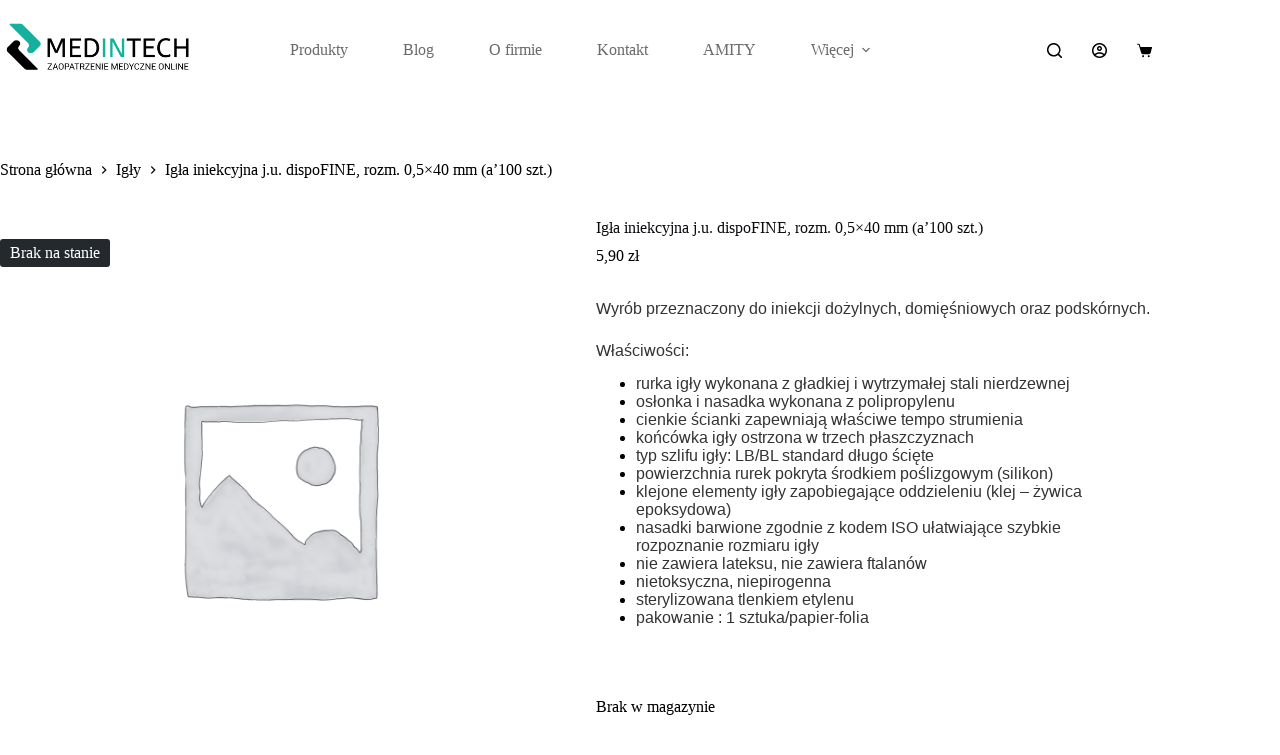

--- FILE ---
content_type: text/html; charset=UTF-8
request_url: https://medintech.pl/produkt/igla-iniekcyjna-j-u-dispofine-rozm-05x40-mm-a100-szt/
body_size: 18246
content:
<!doctype html>
<html lang="pl-PL">
<head>
	
	<meta charset="UTF-8">
	<meta name="viewport" content="width=device-width, initial-scale=1, maximum-scale=5, viewport-fit=cover">
	<link rel="profile" href="https://gmpg.org/xfn/11">

	<title>Igła iniekcyjna j.u. dispoFINE, rozm. 0,5&#215;40 mm (a&#8217;100 szt.) &#8211; Medintech</title>
<meta name='robots' content='max-image-preview:large' />
	<style>img:is([sizes="auto" i], [sizes^="auto," i]) { contain-intrinsic-size: 3000px 1500px }</style>
	
<!-- Google Tag Manager for WordPress by gtm4wp.com -->
<script data-cfasync="false" data-pagespeed-no-defer>
	var gtm4wp_datalayer_name = "dataLayer";
	var dataLayer = dataLayer || [];
</script>
<!-- End Google Tag Manager for WordPress by gtm4wp.com --><link rel='dns-prefetch' href='//fonts.googleapis.com' />
<link rel="alternate" type="application/rss+xml" title="Medintech &raquo; Kanał z wpisami" href="https://medintech.pl/feed/" />
<link rel="alternate" type="application/rss+xml" title="Medintech &raquo; Kanał z komentarzami" href="https://medintech.pl/comments/feed/" />
<link rel='stylesheet' id='blocksy-dynamic-global-css' href='https://medintech.pl/wp-content/uploads/blocksy/css/global.css?ver=54550' media='all' />
<link rel='stylesheet' id='wp-block-library-css' href='https://medintech.pl/wp-includes/css/dist/block-library/style.min.css?ver=6.8.2' media='all' />
<link rel='stylesheet' id='cwpbs-block-slider-frontend-style-css' href='https://medintech.pl/wp-content/plugins/block-slider/dist/blocks-library/block-slider/block-slider-frontend.css?ver=696c5334ec39a' media='all' />
<style id='global-styles-inline-css'>
:root{--wp--preset--aspect-ratio--square: 1;--wp--preset--aspect-ratio--4-3: 4/3;--wp--preset--aspect-ratio--3-4: 3/4;--wp--preset--aspect-ratio--3-2: 3/2;--wp--preset--aspect-ratio--2-3: 2/3;--wp--preset--aspect-ratio--16-9: 16/9;--wp--preset--aspect-ratio--9-16: 9/16;--wp--preset--color--black: #000000;--wp--preset--color--cyan-bluish-gray: #abb8c3;--wp--preset--color--white: #ffffff;--wp--preset--color--pale-pink: #f78da7;--wp--preset--color--vivid-red: #cf2e2e;--wp--preset--color--luminous-vivid-orange: #ff6900;--wp--preset--color--luminous-vivid-amber: #fcb900;--wp--preset--color--light-green-cyan: #7bdcb5;--wp--preset--color--vivid-green-cyan: #00d084;--wp--preset--color--pale-cyan-blue: #8ed1fc;--wp--preset--color--vivid-cyan-blue: #0693e3;--wp--preset--color--vivid-purple: #9b51e0;--wp--preset--color--palette-color-1: var(--theme-palette-color-1, #15B09E);--wp--preset--color--palette-color-2: var(--theme-palette-color-2, #000000);--wp--preset--color--palette-color-3: var(--theme-palette-color-3, #434F58);--wp--preset--color--palette-color-4: var(--theme-palette-color-4, #0E0D12);--wp--preset--color--palette-color-5: var(--theme-palette-color-5, #EEEEEE);--wp--preset--color--palette-color-6: var(--theme-palette-color-6, #f1f1f1);--wp--preset--color--palette-color-7: var(--theme-palette-color-7, #f8f8f8);--wp--preset--color--palette-color-8: var(--theme-palette-color-8, #ffffff);--wp--preset--gradient--vivid-cyan-blue-to-vivid-purple: linear-gradient(135deg,rgba(6,147,227,1) 0%,rgb(155,81,224) 100%);--wp--preset--gradient--light-green-cyan-to-vivid-green-cyan: linear-gradient(135deg,rgb(122,220,180) 0%,rgb(0,208,130) 100%);--wp--preset--gradient--luminous-vivid-amber-to-luminous-vivid-orange: linear-gradient(135deg,rgba(252,185,0,1) 0%,rgba(255,105,0,1) 100%);--wp--preset--gradient--luminous-vivid-orange-to-vivid-red: linear-gradient(135deg,rgba(255,105,0,1) 0%,rgb(207,46,46) 100%);--wp--preset--gradient--very-light-gray-to-cyan-bluish-gray: linear-gradient(135deg,rgb(238,238,238) 0%,rgb(169,184,195) 100%);--wp--preset--gradient--cool-to-warm-spectrum: linear-gradient(135deg,rgb(74,234,220) 0%,rgb(151,120,209) 20%,rgb(207,42,186) 40%,rgb(238,44,130) 60%,rgb(251,105,98) 80%,rgb(254,248,76) 100%);--wp--preset--gradient--blush-light-purple: linear-gradient(135deg,rgb(255,206,236) 0%,rgb(152,150,240) 100%);--wp--preset--gradient--blush-bordeaux: linear-gradient(135deg,rgb(254,205,165) 0%,rgb(254,45,45) 50%,rgb(107,0,62) 100%);--wp--preset--gradient--luminous-dusk: linear-gradient(135deg,rgb(255,203,112) 0%,rgb(199,81,192) 50%,rgb(65,88,208) 100%);--wp--preset--gradient--pale-ocean: linear-gradient(135deg,rgb(255,245,203) 0%,rgb(182,227,212) 50%,rgb(51,167,181) 100%);--wp--preset--gradient--electric-grass: linear-gradient(135deg,rgb(202,248,128) 0%,rgb(113,206,126) 100%);--wp--preset--gradient--midnight: linear-gradient(135deg,rgb(2,3,129) 0%,rgb(40,116,252) 100%);--wp--preset--gradient--juicy-peach: linear-gradient(to right, #ffecd2 0%, #fcb69f 100%);--wp--preset--gradient--young-passion: linear-gradient(to right, #ff8177 0%, #ff867a 0%, #ff8c7f 21%, #f99185 52%, #cf556c 78%, #b12a5b 100%);--wp--preset--gradient--true-sunset: linear-gradient(to right, #fa709a 0%, #fee140 100%);--wp--preset--gradient--morpheus-den: linear-gradient(to top, #30cfd0 0%, #330867 100%);--wp--preset--gradient--plum-plate: linear-gradient(135deg, #667eea 0%, #764ba2 100%);--wp--preset--gradient--aqua-splash: linear-gradient(15deg, #13547a 0%, #80d0c7 100%);--wp--preset--gradient--love-kiss: linear-gradient(to top, #ff0844 0%, #ffb199 100%);--wp--preset--gradient--new-retrowave: linear-gradient(to top, #3b41c5 0%, #a981bb 49%, #ffc8a9 100%);--wp--preset--gradient--plum-bath: linear-gradient(to top, #cc208e 0%, #6713d2 100%);--wp--preset--gradient--high-flight: linear-gradient(to right, #0acffe 0%, #495aff 100%);--wp--preset--gradient--teen-party: linear-gradient(-225deg, #FF057C 0%, #8D0B93 50%, #321575 100%);--wp--preset--gradient--fabled-sunset: linear-gradient(-225deg, #231557 0%, #44107A 29%, #FF1361 67%, #FFF800 100%);--wp--preset--gradient--arielle-smile: radial-gradient(circle 248px at center, #16d9e3 0%, #30c7ec 47%, #46aef7 100%);--wp--preset--gradient--itmeo-branding: linear-gradient(180deg, #2af598 0%, #009efd 100%);--wp--preset--gradient--deep-blue: linear-gradient(to right, #6a11cb 0%, #2575fc 100%);--wp--preset--gradient--strong-bliss: linear-gradient(to right, #f78ca0 0%, #f9748f 19%, #fd868c 60%, #fe9a8b 100%);--wp--preset--gradient--sweet-period: linear-gradient(to top, #3f51b1 0%, #5a55ae 13%, #7b5fac 25%, #8f6aae 38%, #a86aa4 50%, #cc6b8e 62%, #f18271 75%, #f3a469 87%, #f7c978 100%);--wp--preset--gradient--purple-division: linear-gradient(to top, #7028e4 0%, #e5b2ca 100%);--wp--preset--gradient--cold-evening: linear-gradient(to top, #0c3483 0%, #a2b6df 100%, #6b8cce 100%, #a2b6df 100%);--wp--preset--gradient--mountain-rock: linear-gradient(to right, #868f96 0%, #596164 100%);--wp--preset--gradient--desert-hump: linear-gradient(to top, #c79081 0%, #dfa579 100%);--wp--preset--gradient--ethernal-constance: linear-gradient(to top, #09203f 0%, #537895 100%);--wp--preset--gradient--happy-memories: linear-gradient(-60deg, #ff5858 0%, #f09819 100%);--wp--preset--gradient--grown-early: linear-gradient(to top, #0ba360 0%, #3cba92 100%);--wp--preset--gradient--morning-salad: linear-gradient(-225deg, #B7F8DB 0%, #50A7C2 100%);--wp--preset--gradient--night-call: linear-gradient(-225deg, #AC32E4 0%, #7918F2 48%, #4801FF 100%);--wp--preset--gradient--mind-crawl: linear-gradient(-225deg, #473B7B 0%, #3584A7 51%, #30D2BE 100%);--wp--preset--gradient--angel-care: linear-gradient(-225deg, #FFE29F 0%, #FFA99F 48%, #FF719A 100%);--wp--preset--gradient--juicy-cake: linear-gradient(to top, #e14fad 0%, #f9d423 100%);--wp--preset--gradient--rich-metal: linear-gradient(to right, #d7d2cc 0%, #304352 100%);--wp--preset--gradient--mole-hall: linear-gradient(-20deg, #616161 0%, #9bc5c3 100%);--wp--preset--gradient--cloudy-knoxville: linear-gradient(120deg, #fdfbfb 0%, #ebedee 100%);--wp--preset--gradient--soft-grass: linear-gradient(to top, #c1dfc4 0%, #deecdd 100%);--wp--preset--gradient--saint-petersburg: linear-gradient(135deg, #f5f7fa 0%, #c3cfe2 100%);--wp--preset--gradient--everlasting-sky: linear-gradient(135deg, #fdfcfb 0%, #e2d1c3 100%);--wp--preset--gradient--kind-steel: linear-gradient(-20deg, #e9defa 0%, #fbfcdb 100%);--wp--preset--gradient--over-sun: linear-gradient(60deg, #abecd6 0%, #fbed96 100%);--wp--preset--gradient--premium-white: linear-gradient(to top, #d5d4d0 0%, #d5d4d0 1%, #eeeeec 31%, #efeeec 75%, #e9e9e7 100%);--wp--preset--gradient--clean-mirror: linear-gradient(45deg, #93a5cf 0%, #e4efe9 100%);--wp--preset--gradient--wild-apple: linear-gradient(to top, #d299c2 0%, #fef9d7 100%);--wp--preset--gradient--snow-again: linear-gradient(to top, #e6e9f0 0%, #eef1f5 100%);--wp--preset--gradient--confident-cloud: linear-gradient(to top, #dad4ec 0%, #dad4ec 1%, #f3e7e9 100%);--wp--preset--gradient--glass-water: linear-gradient(to top, #dfe9f3 0%, white 100%);--wp--preset--gradient--perfect-white: linear-gradient(-225deg, #E3FDF5 0%, #FFE6FA 100%);--wp--preset--font-size--small: 13px;--wp--preset--font-size--medium: 20px;--wp--preset--font-size--large: clamp(22px, 1.375rem + ((1vw - 3.2px) * 0.625), 30px);--wp--preset--font-size--x-large: clamp(30px, 1.875rem + ((1vw - 3.2px) * 1.563), 50px);--wp--preset--font-size--xx-large: clamp(45px, 2.813rem + ((1vw - 3.2px) * 2.734), 80px);--wp--preset--spacing--20: 0.44rem;--wp--preset--spacing--30: 0.67rem;--wp--preset--spacing--40: 1rem;--wp--preset--spacing--50: 1.5rem;--wp--preset--spacing--60: 2.25rem;--wp--preset--spacing--70: 3.38rem;--wp--preset--spacing--80: 5.06rem;--wp--preset--shadow--natural: 6px 6px 9px rgba(0, 0, 0, 0.2);--wp--preset--shadow--deep: 12px 12px 50px rgba(0, 0, 0, 0.4);--wp--preset--shadow--sharp: 6px 6px 0px rgba(0, 0, 0, 0.2);--wp--preset--shadow--outlined: 6px 6px 0px -3px rgba(255, 255, 255, 1), 6px 6px rgba(0, 0, 0, 1);--wp--preset--shadow--crisp: 6px 6px 0px rgba(0, 0, 0, 1);}:root { --wp--style--global--content-size: var(--theme-block-max-width);--wp--style--global--wide-size: var(--theme-block-wide-max-width); }:where(body) { margin: 0; }.wp-site-blocks > .alignleft { float: left; margin-right: 2em; }.wp-site-blocks > .alignright { float: right; margin-left: 2em; }.wp-site-blocks > .aligncenter { justify-content: center; margin-left: auto; margin-right: auto; }:where(.wp-site-blocks) > * { margin-block-start: var(--theme-content-spacing); margin-block-end: 0; }:where(.wp-site-blocks) > :first-child { margin-block-start: 0; }:where(.wp-site-blocks) > :last-child { margin-block-end: 0; }:root { --wp--style--block-gap: var(--theme-content-spacing); }:root :where(.is-layout-flow) > :first-child{margin-block-start: 0;}:root :where(.is-layout-flow) > :last-child{margin-block-end: 0;}:root :where(.is-layout-flow) > *{margin-block-start: var(--theme-content-spacing);margin-block-end: 0;}:root :where(.is-layout-constrained) > :first-child{margin-block-start: 0;}:root :where(.is-layout-constrained) > :last-child{margin-block-end: 0;}:root :where(.is-layout-constrained) > *{margin-block-start: var(--theme-content-spacing);margin-block-end: 0;}:root :where(.is-layout-flex){gap: var(--theme-content-spacing);}:root :where(.is-layout-grid){gap: var(--theme-content-spacing);}.is-layout-flow > .alignleft{float: left;margin-inline-start: 0;margin-inline-end: 2em;}.is-layout-flow > .alignright{float: right;margin-inline-start: 2em;margin-inline-end: 0;}.is-layout-flow > .aligncenter{margin-left: auto !important;margin-right: auto !important;}.is-layout-constrained > .alignleft{float: left;margin-inline-start: 0;margin-inline-end: 2em;}.is-layout-constrained > .alignright{float: right;margin-inline-start: 2em;margin-inline-end: 0;}.is-layout-constrained > .aligncenter{margin-left: auto !important;margin-right: auto !important;}.is-layout-constrained > :where(:not(.alignleft):not(.alignright):not(.alignfull)){max-width: var(--wp--style--global--content-size);margin-left: auto !important;margin-right: auto !important;}.is-layout-constrained > .alignwide{max-width: var(--wp--style--global--wide-size);}body .is-layout-flex{display: flex;}.is-layout-flex{flex-wrap: wrap;align-items: center;}.is-layout-flex > :is(*, div){margin: 0;}body .is-layout-grid{display: grid;}.is-layout-grid > :is(*, div){margin: 0;}body{padding-top: 0px;padding-right: 0px;padding-bottom: 0px;padding-left: 0px;}.has-black-color{color: var(--wp--preset--color--black) !important;}.has-cyan-bluish-gray-color{color: var(--wp--preset--color--cyan-bluish-gray) !important;}.has-white-color{color: var(--wp--preset--color--white) !important;}.has-pale-pink-color{color: var(--wp--preset--color--pale-pink) !important;}.has-vivid-red-color{color: var(--wp--preset--color--vivid-red) !important;}.has-luminous-vivid-orange-color{color: var(--wp--preset--color--luminous-vivid-orange) !important;}.has-luminous-vivid-amber-color{color: var(--wp--preset--color--luminous-vivid-amber) !important;}.has-light-green-cyan-color{color: var(--wp--preset--color--light-green-cyan) !important;}.has-vivid-green-cyan-color{color: var(--wp--preset--color--vivid-green-cyan) !important;}.has-pale-cyan-blue-color{color: var(--wp--preset--color--pale-cyan-blue) !important;}.has-vivid-cyan-blue-color{color: var(--wp--preset--color--vivid-cyan-blue) !important;}.has-vivid-purple-color{color: var(--wp--preset--color--vivid-purple) !important;}.has-palette-color-1-color{color: var(--wp--preset--color--palette-color-1) !important;}.has-palette-color-2-color{color: var(--wp--preset--color--palette-color-2) !important;}.has-palette-color-3-color{color: var(--wp--preset--color--palette-color-3) !important;}.has-palette-color-4-color{color: var(--wp--preset--color--palette-color-4) !important;}.has-palette-color-5-color{color: var(--wp--preset--color--palette-color-5) !important;}.has-palette-color-6-color{color: var(--wp--preset--color--palette-color-6) !important;}.has-palette-color-7-color{color: var(--wp--preset--color--palette-color-7) !important;}.has-palette-color-8-color{color: var(--wp--preset--color--palette-color-8) !important;}.has-black-background-color{background-color: var(--wp--preset--color--black) !important;}.has-cyan-bluish-gray-background-color{background-color: var(--wp--preset--color--cyan-bluish-gray) !important;}.has-white-background-color{background-color: var(--wp--preset--color--white) !important;}.has-pale-pink-background-color{background-color: var(--wp--preset--color--pale-pink) !important;}.has-vivid-red-background-color{background-color: var(--wp--preset--color--vivid-red) !important;}.has-luminous-vivid-orange-background-color{background-color: var(--wp--preset--color--luminous-vivid-orange) !important;}.has-luminous-vivid-amber-background-color{background-color: var(--wp--preset--color--luminous-vivid-amber) !important;}.has-light-green-cyan-background-color{background-color: var(--wp--preset--color--light-green-cyan) !important;}.has-vivid-green-cyan-background-color{background-color: var(--wp--preset--color--vivid-green-cyan) !important;}.has-pale-cyan-blue-background-color{background-color: var(--wp--preset--color--pale-cyan-blue) !important;}.has-vivid-cyan-blue-background-color{background-color: var(--wp--preset--color--vivid-cyan-blue) !important;}.has-vivid-purple-background-color{background-color: var(--wp--preset--color--vivid-purple) !important;}.has-palette-color-1-background-color{background-color: var(--wp--preset--color--palette-color-1) !important;}.has-palette-color-2-background-color{background-color: var(--wp--preset--color--palette-color-2) !important;}.has-palette-color-3-background-color{background-color: var(--wp--preset--color--palette-color-3) !important;}.has-palette-color-4-background-color{background-color: var(--wp--preset--color--palette-color-4) !important;}.has-palette-color-5-background-color{background-color: var(--wp--preset--color--palette-color-5) !important;}.has-palette-color-6-background-color{background-color: var(--wp--preset--color--palette-color-6) !important;}.has-palette-color-7-background-color{background-color: var(--wp--preset--color--palette-color-7) !important;}.has-palette-color-8-background-color{background-color: var(--wp--preset--color--palette-color-8) !important;}.has-black-border-color{border-color: var(--wp--preset--color--black) !important;}.has-cyan-bluish-gray-border-color{border-color: var(--wp--preset--color--cyan-bluish-gray) !important;}.has-white-border-color{border-color: var(--wp--preset--color--white) !important;}.has-pale-pink-border-color{border-color: var(--wp--preset--color--pale-pink) !important;}.has-vivid-red-border-color{border-color: var(--wp--preset--color--vivid-red) !important;}.has-luminous-vivid-orange-border-color{border-color: var(--wp--preset--color--luminous-vivid-orange) !important;}.has-luminous-vivid-amber-border-color{border-color: var(--wp--preset--color--luminous-vivid-amber) !important;}.has-light-green-cyan-border-color{border-color: var(--wp--preset--color--light-green-cyan) !important;}.has-vivid-green-cyan-border-color{border-color: var(--wp--preset--color--vivid-green-cyan) !important;}.has-pale-cyan-blue-border-color{border-color: var(--wp--preset--color--pale-cyan-blue) !important;}.has-vivid-cyan-blue-border-color{border-color: var(--wp--preset--color--vivid-cyan-blue) !important;}.has-vivid-purple-border-color{border-color: var(--wp--preset--color--vivid-purple) !important;}.has-palette-color-1-border-color{border-color: var(--wp--preset--color--palette-color-1) !important;}.has-palette-color-2-border-color{border-color: var(--wp--preset--color--palette-color-2) !important;}.has-palette-color-3-border-color{border-color: var(--wp--preset--color--palette-color-3) !important;}.has-palette-color-4-border-color{border-color: var(--wp--preset--color--palette-color-4) !important;}.has-palette-color-5-border-color{border-color: var(--wp--preset--color--palette-color-5) !important;}.has-palette-color-6-border-color{border-color: var(--wp--preset--color--palette-color-6) !important;}.has-palette-color-7-border-color{border-color: var(--wp--preset--color--palette-color-7) !important;}.has-palette-color-8-border-color{border-color: var(--wp--preset--color--palette-color-8) !important;}.has-vivid-cyan-blue-to-vivid-purple-gradient-background{background: var(--wp--preset--gradient--vivid-cyan-blue-to-vivid-purple) !important;}.has-light-green-cyan-to-vivid-green-cyan-gradient-background{background: var(--wp--preset--gradient--light-green-cyan-to-vivid-green-cyan) !important;}.has-luminous-vivid-amber-to-luminous-vivid-orange-gradient-background{background: var(--wp--preset--gradient--luminous-vivid-amber-to-luminous-vivid-orange) !important;}.has-luminous-vivid-orange-to-vivid-red-gradient-background{background: var(--wp--preset--gradient--luminous-vivid-orange-to-vivid-red) !important;}.has-very-light-gray-to-cyan-bluish-gray-gradient-background{background: var(--wp--preset--gradient--very-light-gray-to-cyan-bluish-gray) !important;}.has-cool-to-warm-spectrum-gradient-background{background: var(--wp--preset--gradient--cool-to-warm-spectrum) !important;}.has-blush-light-purple-gradient-background{background: var(--wp--preset--gradient--blush-light-purple) !important;}.has-blush-bordeaux-gradient-background{background: var(--wp--preset--gradient--blush-bordeaux) !important;}.has-luminous-dusk-gradient-background{background: var(--wp--preset--gradient--luminous-dusk) !important;}.has-pale-ocean-gradient-background{background: var(--wp--preset--gradient--pale-ocean) !important;}.has-electric-grass-gradient-background{background: var(--wp--preset--gradient--electric-grass) !important;}.has-midnight-gradient-background{background: var(--wp--preset--gradient--midnight) !important;}.has-juicy-peach-gradient-background{background: var(--wp--preset--gradient--juicy-peach) !important;}.has-young-passion-gradient-background{background: var(--wp--preset--gradient--young-passion) !important;}.has-true-sunset-gradient-background{background: var(--wp--preset--gradient--true-sunset) !important;}.has-morpheus-den-gradient-background{background: var(--wp--preset--gradient--morpheus-den) !important;}.has-plum-plate-gradient-background{background: var(--wp--preset--gradient--plum-plate) !important;}.has-aqua-splash-gradient-background{background: var(--wp--preset--gradient--aqua-splash) !important;}.has-love-kiss-gradient-background{background: var(--wp--preset--gradient--love-kiss) !important;}.has-new-retrowave-gradient-background{background: var(--wp--preset--gradient--new-retrowave) !important;}.has-plum-bath-gradient-background{background: var(--wp--preset--gradient--plum-bath) !important;}.has-high-flight-gradient-background{background: var(--wp--preset--gradient--high-flight) !important;}.has-teen-party-gradient-background{background: var(--wp--preset--gradient--teen-party) !important;}.has-fabled-sunset-gradient-background{background: var(--wp--preset--gradient--fabled-sunset) !important;}.has-arielle-smile-gradient-background{background: var(--wp--preset--gradient--arielle-smile) !important;}.has-itmeo-branding-gradient-background{background: var(--wp--preset--gradient--itmeo-branding) !important;}.has-deep-blue-gradient-background{background: var(--wp--preset--gradient--deep-blue) !important;}.has-strong-bliss-gradient-background{background: var(--wp--preset--gradient--strong-bliss) !important;}.has-sweet-period-gradient-background{background: var(--wp--preset--gradient--sweet-period) !important;}.has-purple-division-gradient-background{background: var(--wp--preset--gradient--purple-division) !important;}.has-cold-evening-gradient-background{background: var(--wp--preset--gradient--cold-evening) !important;}.has-mountain-rock-gradient-background{background: var(--wp--preset--gradient--mountain-rock) !important;}.has-desert-hump-gradient-background{background: var(--wp--preset--gradient--desert-hump) !important;}.has-ethernal-constance-gradient-background{background: var(--wp--preset--gradient--ethernal-constance) !important;}.has-happy-memories-gradient-background{background: var(--wp--preset--gradient--happy-memories) !important;}.has-grown-early-gradient-background{background: var(--wp--preset--gradient--grown-early) !important;}.has-morning-salad-gradient-background{background: var(--wp--preset--gradient--morning-salad) !important;}.has-night-call-gradient-background{background: var(--wp--preset--gradient--night-call) !important;}.has-mind-crawl-gradient-background{background: var(--wp--preset--gradient--mind-crawl) !important;}.has-angel-care-gradient-background{background: var(--wp--preset--gradient--angel-care) !important;}.has-juicy-cake-gradient-background{background: var(--wp--preset--gradient--juicy-cake) !important;}.has-rich-metal-gradient-background{background: var(--wp--preset--gradient--rich-metal) !important;}.has-mole-hall-gradient-background{background: var(--wp--preset--gradient--mole-hall) !important;}.has-cloudy-knoxville-gradient-background{background: var(--wp--preset--gradient--cloudy-knoxville) !important;}.has-soft-grass-gradient-background{background: var(--wp--preset--gradient--soft-grass) !important;}.has-saint-petersburg-gradient-background{background: var(--wp--preset--gradient--saint-petersburg) !important;}.has-everlasting-sky-gradient-background{background: var(--wp--preset--gradient--everlasting-sky) !important;}.has-kind-steel-gradient-background{background: var(--wp--preset--gradient--kind-steel) !important;}.has-over-sun-gradient-background{background: var(--wp--preset--gradient--over-sun) !important;}.has-premium-white-gradient-background{background: var(--wp--preset--gradient--premium-white) !important;}.has-clean-mirror-gradient-background{background: var(--wp--preset--gradient--clean-mirror) !important;}.has-wild-apple-gradient-background{background: var(--wp--preset--gradient--wild-apple) !important;}.has-snow-again-gradient-background{background: var(--wp--preset--gradient--snow-again) !important;}.has-confident-cloud-gradient-background{background: var(--wp--preset--gradient--confident-cloud) !important;}.has-glass-water-gradient-background{background: var(--wp--preset--gradient--glass-water) !important;}.has-perfect-white-gradient-background{background: var(--wp--preset--gradient--perfect-white) !important;}.has-small-font-size{font-size: var(--wp--preset--font-size--small) !important;}.has-medium-font-size{font-size: var(--wp--preset--font-size--medium) !important;}.has-large-font-size{font-size: var(--wp--preset--font-size--large) !important;}.has-x-large-font-size{font-size: var(--wp--preset--font-size--x-large) !important;}.has-xx-large-font-size{font-size: var(--wp--preset--font-size--xx-large) !important;}
:root :where(.wp-block-pullquote){font-size: clamp(0.984em, 0.984rem + ((1vw - 0.2em) * 0.645), 1.5em);line-height: 1.6;}
</style>
<link rel='stylesheet' id='blockslider-preview-style-css' href='https://medintech.pl/wp-content/plugins/block-slider/css/slider-preview.css?ver=latest_new' media='all' />
<style id='woocommerce-inline-inline-css'>
.woocommerce form .form-row .required { visibility: visible; }
</style>
<link rel='stylesheet' id='brands-styles-css' href='https://medintech.pl/wp-content/plugins/woocommerce/assets/css/brands.css?ver=10.1.2' media='all' />
<link rel='stylesheet' id='ct-main-styles-css' href='https://medintech.pl/wp-content/themes/blocksy/static/bundle/main.min.css?ver=2.1.12' media='all' />
<link rel='stylesheet' id='ct-woocommerce-styles-css' href='https://medintech.pl/wp-content/themes/blocksy/static/bundle/woocommerce.min.css?ver=2.1.12' media='all' />
<link rel='stylesheet' id='blocksy-fonts-font-source-google-css' href='https://fonts.googleapis.com/css2?family=League%20Spartan:wght@700&#038;display=swap' media='all' />
<link rel='stylesheet' id='ct-page-title-styles-css' href='https://medintech.pl/wp-content/themes/blocksy/static/bundle/page-title.min.css?ver=2.1.12' media='all' />
<link rel='stylesheet' id='ct-flexy-styles-css' href='https://medintech.pl/wp-content/themes/blocksy/static/bundle/flexy.min.css?ver=2.1.12' media='all' />
<link rel='stylesheet' id='ct-stackable-styles-css' href='https://medintech.pl/wp-content/themes/blocksy/static/bundle/stackable.min.css?ver=2.1.12' media='all' />
<link rel='stylesheet' id='ct-wpforms-styles-css' href='https://medintech.pl/wp-content/themes/blocksy/static/bundle/wpforms.min.css?ver=2.1.12' media='all' />
<link rel='stylesheet' id='blocksy-companion-header-account-styles-css' href='https://medintech.pl/wp-content/plugins/blocksy-companion/static/bundle/header-account.min.css?ver=2.1.12' media='all' />
<script src="https://medintech.pl/wp-includes/js/jquery/jquery.min.js?ver=3.7.1" id="jquery-core-js"></script>
<script src="https://medintech.pl/wp-includes/js/jquery/jquery-migrate.min.js?ver=3.4.1" id="jquery-migrate-js"></script>
<script src="https://medintech.pl/wp-content/plugins/woocommerce/assets/js/jquery-blockui/jquery.blockUI.min.js?ver=2.7.0-wc.10.1.2" id="jquery-blockui-js" defer data-wp-strategy="defer"></script>
<script id="wc-add-to-cart-js-extra">
var wc_add_to_cart_params = {"ajax_url":"\/wp-admin\/admin-ajax.php","wc_ajax_url":"\/?wc-ajax=%%endpoint%%","i18n_view_cart":"Zobacz koszyk","cart_url":"https:\/\/medintech.pl\/cart\/","is_cart":"","cart_redirect_after_add":"no"};
</script>
<script src="https://medintech.pl/wp-content/plugins/woocommerce/assets/js/frontend/add-to-cart.min.js?ver=10.1.2" id="wc-add-to-cart-js" defer data-wp-strategy="defer"></script>
<script id="wc-single-product-js-extra">
var wc_single_product_params = {"i18n_required_rating_text":"Prosz\u0119 wybra\u0107 ocen\u0119","i18n_rating_options":["1 z 5 gwiazdek","2 z 5 gwiazdek","3 z 5 gwiazdek","4 z 5 gwiazdek","5 z 5 gwiazdek"],"i18n_product_gallery_trigger_text":"Wy\u015bwietl pe\u0142noekranow\u0105 galeri\u0119 obrazk\u00f3w","review_rating_required":"yes","flexslider":{"rtl":false,"animation":"slide","smoothHeight":true,"directionNav":false,"controlNav":"thumbnails","slideshow":false,"animationSpeed":500,"animationLoop":false,"allowOneSlide":false},"zoom_enabled":"","zoom_options":[],"photoswipe_enabled":"","photoswipe_options":{"shareEl":false,"closeOnScroll":false,"history":false,"hideAnimationDuration":0,"showAnimationDuration":0},"flexslider_enabled":""};
</script>
<script src="https://medintech.pl/wp-content/plugins/woocommerce/assets/js/frontend/single-product.min.js?ver=10.1.2" id="wc-single-product-js" defer data-wp-strategy="defer"></script>
<script src="https://medintech.pl/wp-content/plugins/woocommerce/assets/js/js-cookie/js.cookie.min.js?ver=2.1.4-wc.10.1.2" id="js-cookie-js" defer data-wp-strategy="defer"></script>
<script id="woocommerce-js-extra">
var woocommerce_params = {"ajax_url":"\/wp-admin\/admin-ajax.php","wc_ajax_url":"\/?wc-ajax=%%endpoint%%","i18n_password_show":"Poka\u017c has\u0142o","i18n_password_hide":"Ukryj has\u0142o"};
</script>
<script src="https://medintech.pl/wp-content/plugins/woocommerce/assets/js/frontend/woocommerce.min.js?ver=10.1.2" id="woocommerce-js" defer data-wp-strategy="defer"></script>
<script id="wc-cart-fragments-js-extra">
var wc_cart_fragments_params = {"ajax_url":"\/wp-admin\/admin-ajax.php","wc_ajax_url":"\/?wc-ajax=%%endpoint%%","cart_hash_key":"wc_cart_hash_4cff6c36576c7ea999355f3f513bcfaa","fragment_name":"wc_fragments_4cff6c36576c7ea999355f3f513bcfaa","request_timeout":"5000"};
</script>
<script src="https://medintech.pl/wp-content/plugins/woocommerce/assets/js/frontend/cart-fragments.min.js?ver=10.1.2" id="wc-cart-fragments-js" defer data-wp-strategy="defer"></script>
<link rel="https://api.w.org/" href="https://medintech.pl/wp-json/" /><link rel="alternate" title="JSON" type="application/json" href="https://medintech.pl/wp-json/wp/v2/product/5815" /><link rel="EditURI" type="application/rsd+xml" title="RSD" href="https://medintech.pl/xmlrpc.php?rsd" />
<meta name="generator" content="WordPress 6.8.2" />
<meta name="generator" content="WooCommerce 10.1.2" />
<link rel="canonical" href="https://medintech.pl/produkt/igla-iniekcyjna-j-u-dispofine-rozm-05x40-mm-a100-szt/" />
<link rel='shortlink' href='https://medintech.pl/?p=5815' />
<link rel="alternate" title="oEmbed (JSON)" type="application/json+oembed" href="https://medintech.pl/wp-json/oembed/1.0/embed?url=https%3A%2F%2Fmedintech.pl%2Fprodukt%2Figla-iniekcyjna-j-u-dispofine-rozm-05x40-mm-a100-szt%2F" />
<link rel="alternate" title="oEmbed (XML)" type="text/xml+oembed" href="https://medintech.pl/wp-json/oembed/1.0/embed?url=https%3A%2F%2Fmedintech.pl%2Fprodukt%2Figla-iniekcyjna-j-u-dispofine-rozm-05x40-mm-a100-szt%2F&#038;format=xml" />

<!-- This website runs the Product Feed PRO for WooCommerce by AdTribes.io plugin - version woocommercesea_option_installed_version -->

<!-- Google Tag Manager for WordPress by gtm4wp.com -->
<!-- GTM Container placement set to footer -->
<script data-cfasync="false" data-pagespeed-no-defer>
	var dataLayer_content = {"pagePostType":"product","pagePostType2":"single-product","pagePostAuthor":"admin"};
	dataLayer.push( dataLayer_content );
</script>
<script data-cfasync="false" data-pagespeed-no-defer>
(function(w,d,s,l,i){w[l]=w[l]||[];w[l].push({'gtm.start':
new Date().getTime(),event:'gtm.js'});var f=d.getElementsByTagName(s)[0],
j=d.createElement(s),dl=l!='dataLayer'?'&l='+l:'';j.async=true;j.src=
'//www.googletagmanager.com/gtm.js?id='+i+dl;f.parentNode.insertBefore(j,f);
})(window,document,'script','dataLayer','GTM-TDBLFS5');
</script>
<!-- End Google Tag Manager for WordPress by gtm4wp.com --><noscript><link rel='stylesheet' href='https://medintech.pl/wp-content/themes/blocksy/static/bundle/no-scripts.min.css' type='text/css'></noscript>
	<noscript><style>.woocommerce-product-gallery{ opacity: 1 !important; }</style></noscript>
	<link rel="icon" href="https://medintech.pl/wp-content/uploads/2024/02/cropped-favicon-32x32.png" sizes="32x32" />
<link rel="icon" href="https://medintech.pl/wp-content/uploads/2024/02/cropped-favicon-192x192.png" sizes="192x192" />
<link rel="apple-touch-icon" href="https://medintech.pl/wp-content/uploads/2024/02/cropped-favicon-180x180.png" />
<meta name="msapplication-TileImage" content="https://medintech.pl/wp-content/uploads/2024/02/cropped-favicon-270x270.png" />
		<style id="wp-custom-css">
			.blockslider-pagination.blockslider-pagination-square span {
	width: 45px;
	margin: 5 10px !important;
}		</style>
			</head>


<body class="wp-singular product-template-default single single-product postid-5815 wp-custom-logo wp-embed-responsive wp-theme-blocksy theme-blocksy stk--is-blocksy-theme woocommerce woocommerce-page woocommerce-no-js" data-link="type-2" data-prefix="product" data-header="type-1" data-footer="type-1" itemscope="itemscope" itemtype="https://schema.org/WebPage">

<a class="skip-link screen-reader-text" href="#main">Przejdź do treści</a><div class="ct-drawer-canvas" data-location="start">
		<div id="search-modal" class="ct-panel" data-behaviour="modal" role="dialog" aria-label="Szukaj modalnie" inert>
			<div class="ct-panel-actions">
				<button class="ct-toggle-close" data-type="type-1" aria-label="Zamknij okno wyszukiwania">
					<svg class="ct-icon" width="12" height="12" viewBox="0 0 15 15"><path d="M1 15a1 1 0 01-.71-.29 1 1 0 010-1.41l5.8-5.8-5.8-5.8A1 1 0 011.7.29l5.8 5.8 5.8-5.8a1 1 0 011.41 1.41l-5.8 5.8 5.8 5.8a1 1 0 01-1.41 1.41l-5.8-5.8-5.8 5.8A1 1 0 011 15z"/></svg>				</button>
			</div>

			<div class="ct-panel-content">
				

<form role="search" method="get" class="ct-search-form"  action="https://medintech.pl/" aria-haspopup="listbox" data-live-results="thumbs:product_price:product_status">

	<input type="search" class="modal-field" placeholder="Szukaj" value="" name="s" autocomplete="off" title="Szukaj..." aria-label="Szukaj...">

	<div class="ct-search-form-controls">
		
		<button type="submit" class="wp-element-button" data-button="icon" aria-label="Przycisk wyszukiwania">
			<svg class="ct-icon ct-search-button-content" aria-hidden="true" width="15" height="15" viewBox="0 0 15 15"><path d="M14.8,13.7L12,11c0.9-1.2,1.5-2.6,1.5-4.2c0-3.7-3-6.8-6.8-6.8S0,3,0,6.8s3,6.8,6.8,6.8c1.6,0,3.1-0.6,4.2-1.5l2.8,2.8c0.1,0.1,0.3,0.2,0.5,0.2s0.4-0.1,0.5-0.2C15.1,14.5,15.1,14,14.8,13.7z M1.5,6.8c0-2.9,2.4-5.2,5.2-5.2S12,3.9,12,6.8S9.6,12,6.8,12S1.5,9.6,1.5,6.8z"/></svg>
			<span class="ct-ajax-loader">
				<svg viewBox="0 0 24 24">
					<circle cx="12" cy="12" r="10" opacity="0.2" fill="none" stroke="currentColor" stroke-miterlimit="10" stroke-width="2"/>

					<path d="m12,2c5.52,0,10,4.48,10,10" fill="none" stroke="currentColor" stroke-linecap="round" stroke-miterlimit="10" stroke-width="2">
						<animateTransform
							attributeName="transform"
							attributeType="XML"
							type="rotate"
							dur="0.6s"
							from="0 12 12"
							to="360 12 12"
							repeatCount="indefinite"
						/>
					</path>
				</svg>
			</span>
		</button>

					<input type="hidden" name="post_type" value="product">
		
		
		

		<input type="hidden" value="4467eebd1b" class="ct-live-results-nonce">	</div>

			<div class="screen-reader-text" aria-live="polite" role="status">
			Brak wyników		</div>
	
</form>


			</div>
		</div>

		<div id="offcanvas" class="ct-panel ct-header" data-behaviour="right-side" role="dialog" aria-label="Tryb modalny Offcanvas" inert=""><div class="ct-panel-inner">
		<div class="ct-panel-actions">
			
			<button class="ct-toggle-close" data-type="type-1" aria-label="Zamknij edytor">
				<svg class="ct-icon" width="12" height="12" viewBox="0 0 15 15"><path d="M1 15a1 1 0 01-.71-.29 1 1 0 010-1.41l5.8-5.8-5.8-5.8A1 1 0 011.7.29l5.8 5.8 5.8-5.8a1 1 0 011.41 1.41l-5.8 5.8 5.8 5.8a1 1 0 01-1.41 1.41l-5.8-5.8-5.8 5.8A1 1 0 011 15z"/></svg>
			</button>
		</div>
		<div class="ct-panel-content" data-device="desktop"><div class="ct-panel-content-inner"></div></div><div class="ct-panel-content" data-device="mobile"><div class="ct-panel-content-inner">
<a href="https://medintech.pl/" class="site-logo-container" data-id="offcanvas-logo" rel="home" itemprop="url">
				</a>


<nav
	class="mobile-menu menu-container"
	data-id="mobile-menu" data-interaction="click" data-toggle-type="type-1" data-submenu-dots="yes"	aria-label="Main Menu">

	<ul id="menu-main-menu-1" class=""><li class="menu-item menu-item-type-post_type menu-item-object-page current_page_parent menu-item-545"><a href="https://medintech.pl/produkty/" class="ct-menu-link">Produkty</a></li>
<li class="menu-item menu-item-type-post_type menu-item-object-page menu-item-446"><a href="https://medintech.pl/blog/" class="ct-menu-link">Blog</a></li>
<li class="menu-item menu-item-type-post_type menu-item-object-page menu-item-447"><a href="https://medintech.pl/o-firmie/" class="ct-menu-link">O firmie</a></li>
<li class="menu-item menu-item-type-post_type menu-item-object-page menu-item-5969"><a href="https://medintech.pl/kontakt/" class="ct-menu-link">Kontakt</a></li>
<li class="menu-item menu-item-type-post_type menu-item-object-page menu-item-5971"><a href="https://medintech.pl/amity/" class="ct-menu-link">AMITY</a></li>
<li class="menu-item menu-item-type-post_type menu-item-object-page menu-item-5970"><a href="https://medintech.pl/evre/" class="ct-menu-link">EVRE</a></li>
<li class="menu-item menu-item-type-post_type menu-item-object-page menu-item-5972"><a href="https://medintech.pl/ecoflow/" class="ct-menu-link">EcoFlow</a></li>
</ul></nav>


<div
	class="ct-header-text "
	data-id="text">
	<div class="entry-content is-layout-flow">
		<h5>Our Location</h5>
<p>304 North Cardinal St.<br />Dorchester Center, MA 02124</p>	</div>
</div>
</div></div></div></div>
<div id="account-modal" class="ct-panel" data-behaviour="modal" role="dialog" aria-label="Konto modalne" inert>
	<div class="ct-panel-actions">
		<button class="ct-toggle-close" data-type="type-1" aria-label="Zamknij konto modalne">
			<svg class="ct-icon" width="12" height="12" viewBox="0 0 15 15">
				<path d="M1 15a1 1 0 01-.71-.29 1 1 0 010-1.41l5.8-5.8-5.8-5.8A1 1 0 011.7.29l5.8 5.8 5.8-5.8a1 1 0 011.41 1.41l-5.8 5.8 5.8 5.8a1 1 0 01-1.41 1.41l-5.8-5.8-5.8 5.8A1 1 0 011 15z"/>
			</svg>
		</button>
	</div>

	<div class="ct-panel-content">
		<div class="ct-account-modal">
			
			<div class="ct-account-forms">
				<div class="ct-login-form active">
					
<form name="loginform" id="loginform" class="login" action="#" method="post">
		
	<p>
		<label for="user_login">Nazwa użytkownika lub adres e-mail</label>
		<input type="text" name="log" id="user_login" class="input" value="" size="20" autocomplete="username" autocapitalize="off">
	</p>

	<p>
		<label for="user_pass">Hasło</label>
		<span class="account-password-input">
			<input type="password" name="pwd" id="user_pass" class="input" value="" size="20" autocomplete="current-password" spellcheck="false">
			<span class="show-password-input"></span>
		</span>
	</p>

	<p class="login-remember col-2">
		<span>
			<input name="rememberme" type="checkbox" id="rememberme" class="ct-checkbox" value="forever">
			<label for="rememberme">Zapamiętaj mnie</label>
		</span>

		<a href="#" class="ct-forgot-password">
			Nie pamiętasz hasła?		</a>
	</p>

	
	<p class="login-submit">
		<button class="ct-button ct-account-login-submit has-text-align-center" name="wp-submit">
			Zaloguj się
			<svg class="ct-button-loader" width="16" height="16" viewBox="0 0 24 24">
				<circle cx="12" cy="12" r="10" opacity="0.2" fill="none" stroke="currentColor" stroke-miterlimit="10" stroke-width="2.5"/>

				<path d="m12,2c5.52,0,10,4.48,10,10" fill="none" stroke="currentColor" stroke-linecap="round" stroke-miterlimit="10" stroke-width="2.5">
					<animateTransform
						attributeName="transform"
						attributeType="XML"
						type="rotate"
						dur="0.6s"
						from="0 12 12"
						to="360 12 12"
						repeatCount="indefinite"
					/>
				</path>
			</svg>
		</button>
	</p>

		</form>

				</div>

				
				<div class="ct-forgot-password-form">
					<form name="lostpasswordform" id="lostpasswordform" action="#" method="post">
	
	<p>
		<label for="user_login_forgot">Nazwa użytkownika lub adres e-mail</label>
		<input type="text" name="user_login" id="user_login_forgot" class="input" value="" size="20" autocomplete="username" autocapitalize="off" required>
	</p>

	
	<p>
		<button class="ct-button ct-account-lost-password-submit has-text-align-center" name="wp-submit">
			Zdobądź nowe hasło
			<svg class="ct-button-loader" width="16" height="16" viewBox="0 0 24 24">
				<circle cx="12" cy="12" r="10" opacity="0.2" fill="none" stroke="currentColor" stroke-miterlimit="10" stroke-width="2.5"/>

				<path d="m12,2c5.52,0,10,4.48,10,10" fill="none" stroke="currentColor" stroke-linecap="round" stroke-miterlimit="10" stroke-width="2.5">
					<animateTransform
						attributeName="transform"
						attributeType="XML"
						type="rotate"
						dur="0.6s"
						from="0 12 12"
						to="360 12 12"
						repeatCount="indefinite"
					/>
				</path>
			</svg>
		</button>
	</p>

		<input type="hidden" id="blocksy-lostpassword-nonce" name="blocksy-lostpassword-nonce" value="2496f87b61" /><input type="hidden" name="_wp_http_referer" value="/produkt/igla-iniekcyjna-j-u-dispofine-rozm-05x40-mm-a100-szt/" /></form>


					<a href="#" class="ct-back-to-login ct-login">
						← Powrót do logowania					</a>
				</div>
            </div>
		</div>
	</div>
</div>
</div>
<div id="main-container">
	<header id="header" class="ct-header" data-id="type-1" itemscope="" itemtype="https://schema.org/WPHeader"><div data-device="desktop"><div data-row="middle" data-column-set="3"><div class="ct-container"><div data-column="start" data-placements="1"><div data-items="primary">
<div	class="site-branding"
	data-id="logo"		itemscope="itemscope" itemtype="https://schema.org/Organization">

			<a href="https://medintech.pl/" class="site-logo-container" rel="home" itemprop="url" ><img width="2000" height="1000" src="https://medintech.pl/wp-content/uploads/2024/02/Logo_Medintech.png" class="default-logo" alt="Medintech" decoding="async" fetchpriority="high" srcset="https://medintech.pl/wp-content/uploads/2024/02/Logo_Medintech.png 2000w, https://medintech.pl/wp-content/uploads/2024/02/Logo_Medintech-600x300.png 600w, https://medintech.pl/wp-content/uploads/2024/02/Logo_Medintech-300x150.png 300w, https://medintech.pl/wp-content/uploads/2024/02/Logo_Medintech-1024x512.png 1024w, https://medintech.pl/wp-content/uploads/2024/02/Logo_Medintech-768x384.png 768w, https://medintech.pl/wp-content/uploads/2024/02/Logo_Medintech-1536x768.png 1536w" sizes="(max-width: 2000px) 100vw, 2000px" /></a>	
	</div>

</div></div><div data-column="middle"><div data-items="">
<nav
	id="header-menu-1"
	class="header-menu-1 menu-container"
	data-id="menu" data-interaction="hover"	data-menu="type-1"
	data-dropdown="type-1:simple"		data-responsive="no"	itemscope="" itemtype="https://schema.org/SiteNavigationElement"	aria-label="Main Menu">

	<ul id="menu-main-menu" class="menu"><li id="menu-item-545" class="menu-item menu-item-type-post_type menu-item-object-page current_page_parent menu-item-545"><a href="https://medintech.pl/produkty/" class="ct-menu-link">Produkty</a></li>
<li id="menu-item-446" class="menu-item menu-item-type-post_type menu-item-object-page menu-item-446"><a href="https://medintech.pl/blog/" class="ct-menu-link">Blog</a></li>
<li id="menu-item-447" class="menu-item menu-item-type-post_type menu-item-object-page menu-item-447"><a href="https://medintech.pl/o-firmie/" class="ct-menu-link">O firmie</a></li>
<li id="menu-item-5969" class="menu-item menu-item-type-post_type menu-item-object-page menu-item-5969"><a href="https://medintech.pl/kontakt/" class="ct-menu-link">Kontakt</a></li>
<li id="menu-item-5971" class="menu-item menu-item-type-post_type menu-item-object-page menu-item-5971"><a href="https://medintech.pl/amity/" class="ct-menu-link">AMITY</a></li>
<li id="menu-item-5970" class="menu-item menu-item-type-post_type menu-item-object-page menu-item-5970"><a href="https://medintech.pl/evre/" class="ct-menu-link">EVRE</a></li>
<li id="menu-item-5972" class="menu-item menu-item-type-post_type menu-item-object-page menu-item-5972"><a href="https://medintech.pl/ecoflow/" class="ct-menu-link">EcoFlow</a></li>
</ul></nav>

</div></div><div data-column="end" data-placements="1"><div data-items="primary">
<button
	class="ct-header-search ct-toggle "
	data-toggle-panel="#search-modal"
	aria-controls="search-modal"
	aria-label="Szukaj"
	data-label="left"
	data-id="search">

	<span class="ct-label ct-hidden-sm ct-hidden-md ct-hidden-lg" aria-hidden="true">Szukaj</span>

	<svg class="ct-icon" aria-hidden="true" width="15" height="15" viewBox="0 0 15 15"><path d="M14.8,13.7L12,11c0.9-1.2,1.5-2.6,1.5-4.2c0-3.7-3-6.8-6.8-6.8S0,3,0,6.8s3,6.8,6.8,6.8c1.6,0,3.1-0.6,4.2-1.5l2.8,2.8c0.1,0.1,0.3,0.2,0.5,0.2s0.4-0.1,0.5-0.2C15.1,14.5,15.1,14,14.8,13.7z M1.5,6.8c0-2.9,2.4-5.2,5.2-5.2S12,3.9,12,6.8S9.6,12,6.8,12S1.5,9.6,1.5,6.8z"/></svg></button>
<div class="ct-header-account" data-id="account" data-state="out"><a href="#account-modal" class="ct-account-item" data-label="left" aria-controls="account-modal" aria-label="Logowanie"><span class="ct-label ct-hidden-sm ct-hidden-md ct-hidden-lg" aria-hidden="true">Logowanie</span><svg class="ct-icon" aria-hidden="true" width="15" height="15" viewBox="0 0 15 15"><path d="M7.5,0C3.4,0,0,3.4,0,7.5c0,1.7,0.5,3.2,1.5,4.5c1.4,1.9,3.6,3,6,3s4.6-1.1,6-3c1-1.3,1.5-2.9,1.5-4.5C15,3.4,11.6,0,7.5,0zM7.5,13.5c-1.4,0-2.8-0.5-3.8-1.4c1.1-0.9,2.4-1.4,3.8-1.4s2.8,0.5,3.8,1.4C10.3,13,8.9,13.5,7.5,13.5z M12.3,11c-1.3-1.1-3-1.8-4.8-1.8S4,9.9,2.7,11c-0.8-1-1.2-2.2-1.2-3.5c0-3.3,2.7-6,6-6s6,2.7,6,6C13.5,8.8,13.1,10,12.3,11zM7.5,3C6.1,3,5,4.1,5,5.5S6.1,8,7.5,8S10,6.9,10,5.5S8.9,3,7.5,3zM7.5,6.5c-0.5,0-1-0.5-1-1s0.5-1,1-1s1,0.5,1,1S8,6.5,7.5,6.5z"/></svg></a></div>
<div
	class="ct-header-cart"
	data-id="cart">

	
<a class="ct-cart-item"
	href="https://medintech.pl/cart/"
	data-label="left"
	>

	<span class="screen-reader-text">Koszyk</span><span class="ct-label ct-hidden-sm ct-hidden-md ct-hidden-lg" data-price="yes"><span class="ct-amount"><span class="woocommerce-Price-amount amount"><bdi>0,00&nbsp;<span class="woocommerce-Price-currencySymbol">&#122;&#322;</span></bdi></span></span></span>
	<span class="ct-icon-container " aria-hidden="true">
		<span class="ct-dynamic-count-cart" data-count="0">0</span><svg aria-hidden="true" width="15" height="15" viewBox="0 0 15 15"><path d="M0.6,0.7C0.3,0.7,0,0.8,0,1.1s0.1,0.6,0.6,0.6l0,0h1c0.1,0,0.1,0.1,0.1,0.1L4.2,10c0.3,0.7,0.9,1.2,1.6,1.2H12c0.7,0,1.3-0.6,1.6-1.2L15,4.7c0.1-0.3-0.1-0.6-0.4-0.6h-0.1H3.6L2.8,1.7l0,0c0-0.7-0.6-1-1.2-1H0.6zM6.1,12.2c-0.6,0-1,0.6-1,1c0,0.4,0.6,1,1,1c0.4,0,1-0.6,1-1C7.2,12.8,6.7,12.2,6.1,12.2zM11.7,12.2c-0.6,0-1,0.6-1,1c0,0.4,0.6,1,1,1c0.6,0,1-0.6,1-1C12.7,12.8,12.3,12.2,11.7,12.2z"/></svg>	</span>
</a>

<div class="ct-cart-content" data-count="0"></div></div>
</div></div></div></div></div><div data-device="mobile"><div data-row="middle" data-column-set="2"><div class="ct-container"><div data-column="start" data-placements="1"><div data-items="primary">
<div	class="site-branding"
	data-id="logo"		>

			<a href="https://medintech.pl/" class="site-logo-container" rel="home" itemprop="url" ><img width="2000" height="1000" src="https://medintech.pl/wp-content/uploads/2024/02/Logo_Medintech.png" class="default-logo" alt="Medintech" decoding="async" srcset="https://medintech.pl/wp-content/uploads/2024/02/Logo_Medintech.png 2000w, https://medintech.pl/wp-content/uploads/2024/02/Logo_Medintech-600x300.png 600w, https://medintech.pl/wp-content/uploads/2024/02/Logo_Medintech-300x150.png 300w, https://medintech.pl/wp-content/uploads/2024/02/Logo_Medintech-1024x512.png 1024w, https://medintech.pl/wp-content/uploads/2024/02/Logo_Medintech-768x384.png 768w, https://medintech.pl/wp-content/uploads/2024/02/Logo_Medintech-1536x768.png 1536w" sizes="(max-width: 2000px) 100vw, 2000px" /></a>	
	</div>

</div></div><div data-column="end" data-placements="1"><div data-items="primary">
<button
	class="ct-header-trigger ct-toggle "
	data-toggle-panel="#offcanvas"
	aria-controls="offcanvas"
	data-design="simple"
	data-label="right"
	aria-label="Menu"
	data-id="trigger">

	<span class="ct-label ct-hidden-sm ct-hidden-md ct-hidden-lg" aria-hidden="true">Menu</span>

	<svg
		class="ct-icon"
		width="18" height="14" viewBox="0 0 18 14"
		data-type="type-1"
		aria-hidden="true">

		<rect y="0.00" width="18" height="1.7" rx="1"/>
		<rect y="6.15" width="18" height="1.7" rx="1"/>
		<rect y="12.3" width="18" height="1.7" rx="1"/>
	</svg>
</button>
</div></div></div></div></div></header>
	<main id="main" class="site-main hfeed" itemscope="itemscope" itemtype="https://schema.org/CreativeWork">

		
	<div class="ct-container-full" data-content="normal"  data-vertical-spacing="top:bottom"><article class="post-5815">
<div class="hero-section is-width-constrained" data-type="type-1">
			<header class="entry-header">
			
			<nav class="ct-breadcrumbs" data-source="default"  itemscope="" itemtype="https://schema.org/BreadcrumbList"><span class="first-item" itemscope="" itemprop="itemListElement" itemtype="https://schema.org/ListItem"><meta itemprop="position" content="1"><a href="https://medintech.pl/" itemprop="item"><span itemprop="name">Strona główna</span></a><meta itemprop="url" content="https://medintech.pl/"/><svg class="ct-separator" fill="currentColor" width="8" height="8" viewBox="0 0 8 8" aria-hidden="true" focusable="false">
				<path d="M2,6.9L4.8,4L2,1.1L2.6,0l4,4l-4,4L2,6.9z"/>
			</svg></span><span class="item-0"itemscope="" itemprop="itemListElement" itemtype="https://schema.org/ListItem"><meta itemprop="position" content="2"><a href="https://medintech.pl/kategoria-produktu/igly/" itemprop="item"><span itemprop="name">Igły</span></a><meta itemprop="url" content="https://medintech.pl/kategoria-produktu/igly/"/><svg class="ct-separator" fill="currentColor" width="8" height="8" viewBox="0 0 8 8" aria-hidden="true" focusable="false">
				<path d="M2,6.9L4.8,4L2,1.1L2.6,0l4,4l-4,4L2,6.9z"/>
			</svg></span><span class="last-item" aria-current="page" itemscope="" itemprop="itemListElement" itemtype="https://schema.org/ListItem"><meta itemprop="position" content="3"><span itemprop="name">Igła iniekcyjna j.u. dispoFINE, rozm. 0,5&#215;40 mm (a&#8217;100 szt.)</span><meta itemprop="url" content="https://medintech.pl/produkt/igla-iniekcyjna-j-u-dispofine-rozm-05x40-mm-a100-szt/"/></span>			</nav>

				</header>
	</div>
					
			<div class="woocommerce-notices-wrapper"></div><div id="product-5815" class="product type-product post-5815 status-publish first outofstock product_cat-igly product_cat-strzykawki product_cat-wenflony taxable shipping-taxable purchasable product-type-simple ct-default-gallery ct-ajax-add-to-cart sticky-summary">

	<div class="product-entry-wrapper is-width-constrained"><div class="woocommerce-product-gallery"><div class="ct-product-gallery-container"><span class="out-of-stock-badge" data-shape="type-2">Brak na stanie</span><figure class="ct-media-container"><img width="600" height="600" src="https://medintech.pl/wp-content/uploads/woocommerce-placeholder.png" loading="lazy" decoding="async" srcset="https://medintech.pl/wp-content/uploads/woocommerce-placeholder.png 1200w, https://medintech.pl/wp-content/uploads/woocommerce-placeholder-300x300.png 300w, https://medintech.pl/wp-content/uploads/woocommerce-placeholder-1024x1024.png 1024w, https://medintech.pl/wp-content/uploads/woocommerce-placeholder-150x150.png 150w, https://medintech.pl/wp-content/uploads/woocommerce-placeholder-768x768.png 768w" sizes="auto, (max-width: 600px) 100vw, 600px" itemprop="image" class=" wp-post-image" style="aspect-ratio: 1/1;" title="woocommerce-placeholder" alt="Igła iniekcyjna j.u. dispoFINE, rozm. 0,5x40 mm (a&#039;100 szt.)" /></figure></div></div>
	<div  class="summary entry-summary entry-summary-items">
		<h1 class="product_title entry-title">Igła iniekcyjna j.u. dispoFINE, rozm. 0,5&#215;40 mm (a&#8217;100 szt.)</h1><p class="price"><span class="woocommerce-Price-amount amount"><bdi>5,90&nbsp;<span class="woocommerce-Price-currencySymbol">&#122;&#322;</span></bdi></span></p>
<div class="woocommerce-product-details__short-description">
	<p><span style="font-size:12pt;font-family:verdana, geneva, sans-serif;color:#333333;">Wyrób przeznaczony do iniekcji dożylnych, domięśniowych oraz podskórnych.</span></p>
<h3><span style="font-size:12pt;font-family:verdana, geneva, sans-serif;color:#333333;">Właściwości:</span></h3>
<ul>
<li><span style="font-size:12pt;font-family:verdana, geneva, sans-serif;color:#333333;">rurka igły wykonana z gładkiej i wytrzymałej stali nierdzewnej</span></li>
<li><span style="font-size:12pt;font-family:verdana, geneva, sans-serif;color:#333333;">osłonka i nasadka wykonana z polipropylenu</span></li>
<li><span style="font-size:12pt;font-family:verdana, geneva, sans-serif;color:#333333;">cienkie ścianki zapewniają właściwe tempo strumienia</span></li>
<li><span style="font-size:12pt;font-family:verdana, geneva, sans-serif;color:#333333;">końcówka igły ostrzona w trzech płaszczyznach</span></li>
<li><span style="font-size:12pt;font-family:verdana, geneva, sans-serif;color:#333333;">typ szlifu igły: LB/BL standard długo ścięte</span></li>
<li><span style="font-size:12pt;font-family:verdana, geneva, sans-serif;color:#333333;">powierzchnia rurek pokryta środkiem poślizgowym (silikon)</span></li>
<li><span style="font-size:12pt;font-family:verdana, geneva, sans-serif;color:#333333;">klejone elementy igły zapobiegające oddzieleniu (klej – żywica epoksydowa)</span></li>
<li><span style="font-size:12pt;font-family:verdana, geneva, sans-serif;color:#333333;">nasadki barwione zgodnie z kodem ISO ułatwiające szybkie rozpoznanie rozmiaru igły</span></li>
<li><span style="font-size:12pt;font-family:verdana, geneva, sans-serif;color:#333333;">nie zawiera lateksu, nie zawiera ftalanów</span></li>
<li><span style="font-size:12pt;font-family:verdana, geneva, sans-serif;color:#333333;">nietoksyczna, niepirogenna</span></li>
<li><span style="font-size:12pt;font-family:verdana, geneva, sans-serif;color:#333333;">sterylizowana tlenkiem etylenu</span></li>
<li><span style="font-size:12pt;font-family:verdana, geneva, sans-serif;color:#333333;">pakowanie : 1 sztuka/papier-folia</span></li>
</ul>
</div>
<span class="ct-product-divider" data-id="divider_1"></span><div class="ct-product-add-to-cart"><p class="stock out-of-stock">Brak w magazynie</p>
</div><span class="ct-product-divider" data-id="divider_2"></span><div class="product_meta">

	
	
		<span class="sku_wrapper">SKU: <span class="sku">ZAR-MJ-I-II/JU/DF-X-05X40</span></span>

	
	<span class="posted_in">Kategorie: <a href="https://medintech.pl/kategoria-produktu/igly/" rel="tag">Igły</a>, <a href="https://medintech.pl/kategoria-produktu/strzykawki/" rel="tag">strzykawki</a>, <a href="https://medintech.pl/kategoria-produktu/wenflony/" rel="tag">wenflony</a></span>
	
	
</div>
	</div>

	</div>
	<div class="woocommerce-tabs wc-tabs-wrapper" data-type="type-1:center" >
		<ul class="tabs wc-tabs is-width-constrained" role="tablist">
							<li role="presentation" class="description_tab" id="tab-title-description">
					<a href="#tab-description" role="tab" aria-controls="tab-description">
						Opis					</a>
				</li>
							<li role="presentation" class="additional_information_tab" id="tab-title-additional_information">
					<a href="#tab-additional_information" role="tab" aria-controls="tab-additional_information">
						Informacje dodatkowe					</a>
				</li>
					</ul>
		<article>
					
			<div class="woocommerce-Tabs-panel woocommerce-Tabs-panel--description panel entry-content wc-tab is-layout-constrained" id="tab-description" role="tabpanel" aria-labelledby="tab-title-description">
				

<p><span style="font-size:12pt;font-family:verdana, geneva, sans-serif;color:#333333;">Wyrób przeznaczony do iniekcji dożylnych, domięśniowych oraz podskórnych.</span></p>
<h3><span style="font-size:12pt;font-family:verdana, geneva, sans-serif;color:#333333;">Właściwości:</span></h3>
<ul>
<li><span style="font-size:12pt;font-family:verdana, geneva, sans-serif;color:#333333;">rurka igły wykonana z gładkiej i wytrzymałej stali nierdzewnej</span></li>
<li><span style="font-size:12pt;font-family:verdana, geneva, sans-serif;color:#333333;">osłonka i nasadka wykonana z polipropylenu</span></li>
<li><span style="font-size:12pt;font-family:verdana, geneva, sans-serif;color:#333333;">cienkie ścianki zapewniają właściwe tempo strumienia</span></li>
<li><span style="font-size:12pt;font-family:verdana, geneva, sans-serif;color:#333333;">końcówka igły ostrzona w trzech płaszczyznach</span></li>
<li><span style="font-size:12pt;font-family:verdana, geneva, sans-serif;color:#333333;">typ szlifu igły: LB/BL standard długo ścięte</span></li>
<li><span style="font-size:12pt;font-family:verdana, geneva, sans-serif;color:#333333;">powierzchnia rurek pokryta środkiem poślizgowym (silikon)</span></li>
<li><span style="font-size:12pt;font-family:verdana, geneva, sans-serif;color:#333333;">klejone elementy igły zapobiegające oddzieleniu (klej – żywica epoksydowa)</span></li>
<li><span style="font-size:12pt;font-family:verdana, geneva, sans-serif;color:#333333;">nasadki barwione zgodnie z kodem ISO ułatwiające szybkie rozpoznanie rozmiaru igły</span></li>
<li><span style="font-size:12pt;font-family:verdana, geneva, sans-serif;color:#333333;">nie zawiera lateksu, nie zawiera ftalanów</span></li>
<li><span style="font-size:12pt;font-family:verdana, geneva, sans-serif;color:#333333;">nietoksyczna, niepirogenna</span></li>
<li><span style="font-size:12pt;font-family:verdana, geneva, sans-serif;color:#333333;">sterylizowana tlenkiem etylenu</span></li>
<li><span style="font-size:12pt;font-family:verdana, geneva, sans-serif;color:#333333;">pakowanie : 1 sztuka/papier-folia</span></li>
</ul>
			</div>
					
			<div class="woocommerce-Tabs-panel woocommerce-Tabs-panel--additional_information panel entry-content wc-tab is-layout-constrained" id="tab-additional_information" role="tabpanel" aria-labelledby="tab-title-additional_information">
				

<table class="woocommerce-product-attributes shop_attributes" aria-label="Szczegóły produktu">
			<tr class="woocommerce-product-attributes-item woocommerce-product-attributes-item--weight">
			<th class="woocommerce-product-attributes-item__label" scope="row">Waga</th>
			<td class="woocommerce-product-attributes-item__value">133 kg</td>
		</tr>
	</table>
			</div>
				</article>

			</div>

</div>


		
	
	<section class="related products is-width-constrained ct-hidden-sm ct-hidden-md">

					<h2 class="ct-module-title">Podobne produkty</h2>
				<ul class="products columns-4" data-products="type-1">

			
					<li class="product type-product post-5821 status-publish first outofstock product_cat-igly product_cat-strzykawki product_cat-wenflony taxable shipping-taxable purchasable product-type-simple sticky-summary">
	<figure ><span class="out-of-stock-badge" data-shape="type-2">Brak na stanie</span><a class="ct-media-container" href="https://medintech.pl/produkt/igla-iniekcyjna-j-u-dispofine-rozm-0-6x40-mm-a100-szt/" aria-label="Igła iniekcyjna j.u. dispoFINE. rozm. 0.6x40 mm (a&#039;100 szt.)"><img width="1200" height="1200" src="https://medintech.pl/wp-content/uploads/woocommerce-placeholder.png" loading="lazy" decoding="async" srcset="https://medintech.pl/wp-content/uploads/woocommerce-placeholder.png 1200w, https://medintech.pl/wp-content/uploads/woocommerce-placeholder-300x300.png 300w, https://medintech.pl/wp-content/uploads/woocommerce-placeholder-1024x1024.png 1024w, https://medintech.pl/wp-content/uploads/woocommerce-placeholder-150x150.png 150w, https://medintech.pl/wp-content/uploads/woocommerce-placeholder-768x768.png 768w" sizes="auto, (max-width: 1200px) 100vw, 1200px" itemprop="image" class=" wp-post-image" style="aspect-ratio: 1/1;" title="woocommerce-placeholder" alt="Igła iniekcyjna j.u. dispoFINE. rozm. 0.6x40 mm (a&#039;100 szt.)" /></a></figure><h2 class="woocommerce-loop-product__title"><a class="woocommerce-LoopProduct-link woocommerce-loop-product__link" href="https://medintech.pl/produkt/igla-iniekcyjna-j-u-dispofine-rozm-0-6x40-mm-a100-szt/" target="_self">Igła iniekcyjna j.u. dispoFINE. rozm. 0.6&#215;40 mm (a&#8217;100 szt.)</a></h2>
	<span class="price"><span class="woocommerce-Price-amount amount"><bdi>6,50&nbsp;<span class="woocommerce-Price-currencySymbol">&#122;&#322;</span></bdi></span></span>
</li>

			
					<li class="product type-product post-5826 status-publish outofstock product_cat-igly product_cat-strzykawki product_cat-wenflony taxable shipping-taxable purchasable product-type-simple sticky-summary">
	<figure ><span class="out-of-stock-badge" data-shape="type-2">Brak na stanie</span><a class="ct-media-container" href="https://medintech.pl/produkt/strzykawka-jednorazowego-uzytku-diconex-3-czesciowa-20-ml-luer-zielony-tlok-a50-szt/" aria-label="Strzykawka jednorazowego użytku dicoNEX. 3-częściowa. 20 ml. Luer. zielony tłok (a&#039;50 szt.)"><img width="1200" height="1200" src="https://medintech.pl/wp-content/uploads/woocommerce-placeholder.png" loading="lazy" decoding="async" srcset="https://medintech.pl/wp-content/uploads/woocommerce-placeholder.png 1200w, https://medintech.pl/wp-content/uploads/woocommerce-placeholder-300x300.png 300w, https://medintech.pl/wp-content/uploads/woocommerce-placeholder-1024x1024.png 1024w, https://medintech.pl/wp-content/uploads/woocommerce-placeholder-150x150.png 150w, https://medintech.pl/wp-content/uploads/woocommerce-placeholder-768x768.png 768w" sizes="auto, (max-width: 1200px) 100vw, 1200px" itemprop="image" class=" wp-post-image" style="aspect-ratio: 1/1;" title="woocommerce-placeholder" alt="Strzykawka jednorazowego użytku dicoNEX. 3-częściowa. 20 ml. Luer. zielony tłok (a&#039;50 szt.)" /></a></figure><h2 class="woocommerce-loop-product__title"><a class="woocommerce-LoopProduct-link woocommerce-loop-product__link" href="https://medintech.pl/produkt/strzykawka-jednorazowego-uzytku-diconex-3-czesciowa-20-ml-luer-zielony-tlok-a50-szt/" target="_self">Strzykawka jednorazowego użytku dicoNEX. 3-częściowa. 20 ml. Luer. zielony tłok (a&#8217;50 szt.)</a></h2>
	<span class="price"><span class="woocommerce-Price-amount amount"><bdi>16,10&nbsp;<span class="woocommerce-Price-currencySymbol">&#122;&#322;</span></bdi></span></span>
</li>

			
					<li class="product type-product post-5822 status-publish outofstock product_cat-igly product_cat-strzykawki product_cat-wenflony taxable shipping-taxable purchasable product-type-simple sticky-summary">
	<figure ><span class="out-of-stock-badge" data-shape="type-2">Brak na stanie</span><a class="ct-media-container" href="https://medintech.pl/produkt/igla-iniekcyjna-j-u-dispofine-rozm-0-8x25-mm-a100-szt/" aria-label="Igła iniekcyjna j.u. dispoFINE. rozm. 0.8x25 mm (a&#039;100 szt.)"><img width="1200" height="1200" src="https://medintech.pl/wp-content/uploads/woocommerce-placeholder.png" loading="lazy" decoding="async" srcset="https://medintech.pl/wp-content/uploads/woocommerce-placeholder.png 1200w, https://medintech.pl/wp-content/uploads/woocommerce-placeholder-300x300.png 300w, https://medintech.pl/wp-content/uploads/woocommerce-placeholder-1024x1024.png 1024w, https://medintech.pl/wp-content/uploads/woocommerce-placeholder-150x150.png 150w, https://medintech.pl/wp-content/uploads/woocommerce-placeholder-768x768.png 768w" sizes="auto, (max-width: 1200px) 100vw, 1200px" itemprop="image" class=" wp-post-image" style="aspect-ratio: 1/1;" title="woocommerce-placeholder" alt="Igła iniekcyjna j.u. dispoFINE. rozm. 0.8x25 mm (a&#039;100 szt.)" /></a></figure><h2 class="woocommerce-loop-product__title"><a class="woocommerce-LoopProduct-link woocommerce-loop-product__link" href="https://medintech.pl/produkt/igla-iniekcyjna-j-u-dispofine-rozm-0-8x25-mm-a100-szt/" target="_self">Igła iniekcyjna j.u. dispoFINE. rozm. 0.8&#215;25 mm (a&#8217;100 szt.)</a></h2>
	<span class="price"><span class="woocommerce-Price-amount amount"><bdi>6,20&nbsp;<span class="woocommerce-Price-currencySymbol">&#122;&#322;</span></bdi></span></span>
</li>

			
					<li class="product type-product post-5844 status-publish last outofstock product_cat-igly product_cat-strzykawki product_cat-wenflony has-post-thumbnail taxable shipping-taxable purchasable product-type-simple sticky-summary">
	<figure ><span class="out-of-stock-badge" data-shape="type-2">Brak na stanie</span><a class="ct-media-container" href="https://medintech.pl/produkt/igly-do-penow-29g-12mm-wszystkie-peny-100-szt/" aria-label="Igły do penów 29G 12mm WSZYSTKIE PENY 100 szt"><img width="600" height="720" src="https://medintech.pl/wp-content/uploads/2024/02/2377-600x720.jpg" loading="lazy" decoding="async" itemprop="image" class=" wp-post-image" style="aspect-ratio: 1/1;" title="2377.jpg" alt="Igły do penów 29G 12mm WSZYSTKIE PENY 100 szt" /></a></figure><h2 class="woocommerce-loop-product__title"><a class="woocommerce-LoopProduct-link woocommerce-loop-product__link" href="https://medintech.pl/produkt/igly-do-penow-29g-12mm-wszystkie-peny-100-szt/" target="_self">Igły do penów 29G 12mm WSZYSTKIE PENY 100 szt</a></h2>
	<span class="price"><span class="woocommerce-Price-amount amount"><bdi>27,80&nbsp;<span class="woocommerce-Price-currencySymbol">&#122;&#322;</span></bdi></span></span>
</li>

			
		</ul>

	</section>
	</article></div>
	
	</main>

	<footer id="footer" class="ct-footer" data-id="type-1" itemscope="" itemtype="https://schema.org/WPFooter"><div data-row="middle"><div class="ct-container"><div data-column="widget-area-1"><div class="ct-widget is-layout-flow widget_block" id="block-30">
<div class="wp-block-stackable-image stk-block-image stk-block stk-d93833e" data-block-id="d93833e"><style>.stk-d93833e .stk-img-wrapper img{object-position:50% 50% !important}</style><figure><span class="stk-img-wrapper stk-image--shape-stretch"><img loading="lazy" decoding="async" class="stk-img wp-image-4007" src="https://medintech.pl/wp-content/uploads/2024/02/Logo_Medintech.png" width="2000" height="1000" srcset="https://medintech.pl/wp-content/uploads/2024/02/Logo_Medintech.png 2000w, https://medintech.pl/wp-content/uploads/2024/02/Logo_Medintech-600x300.png 600w, https://medintech.pl/wp-content/uploads/2024/02/Logo_Medintech-300x150.png 300w, https://medintech.pl/wp-content/uploads/2024/02/Logo_Medintech-1024x512.png 1024w, https://medintech.pl/wp-content/uploads/2024/02/Logo_Medintech-768x384.png 768w, https://medintech.pl/wp-content/uploads/2024/02/Logo_Medintech-1536x768.png 1536w" sizes="auto, (max-width: 2000px) 100vw, 2000px" /></span></figure></div>
</div></div><div data-column="widget-area-2"><div class="ct-widget is-layout-flow widget_block" id="block-19">
<h3 class="wp-block-heading">Pomoc</h3>
</div><div class="ct-widget is-layout-flow widget_block" id="block-34">
<ul class="wp-block-list">
<li><a href="/zwroty-i-reklamacje">Zwroty i reklamacje</a></li>
</ul>
</div></div><div data-column="widget-area-3"><div class="ct-widget is-layout-flow widget_block" id="block-20">
<h3 class="wp-block-heading">Moje konto</h3>
</div><div class="ct-widget is-layout-flow widget_block" id="block-33">
<ul class="wp-block-list">
<li><a href="/koszyk">Koszyk</a></li>



<li><a href="/moje-konto">Ustawienia konta</a></li>
</ul>
</div></div><div data-column="widget-area-4"><div class="ct-widget is-layout-flow widget_block" id="block-22">
<h3 class="wp-block-heading">Obsługa</h3>
</div><div class="ct-widget is-layout-flow widget_block" id="block-32">
<ul class="wp-block-list">
<li><a href="/formy-platnosci-i-dostawa">Formy płatności i dostawa</a></li>



<li><a href="/czas-realizacji-zamowienia">Czas realizacji zamówienia</a></li>



<li><a href="/zamowienia-hurtowe">Zamówienia hurtowe</a></li>
</ul>
</div></div><div data-column="widget-area-5"><div class="ct-widget is-layout-flow widget_block" id="block-23">
<h3 class="wp-block-heading">Informacje</h3>
</div><div class="ct-widget is-layout-flow widget_block" id="block-31">
<ul class="wp-block-list">
<li><a href="/polityka-prywatnosci">Polityka prywatności</a></li>



<li><a href="/regulamin">Regulamin</a></li>
</ul>
</div></div><div data-column="widget-area-6"><div class="ct-widget is-layout-flow widget_block" id="block-25">
<h3 class="wp-block-heading">O nas</h3>
</div><div class="ct-widget is-layout-flow widget_block" id="block-26">
<ul class="wp-block-list">
<li><a href="/kontakt">Kontakt</a></li>



<li><a href="/kariera">Kariera</a></li>



<li><a href="/o-firmie">O firmie</a></li>
</ul>
</div></div></div></div><div data-row="bottom"><div class="ct-container"><div data-column="copyright">
<div
	class="ct-footer-copyright"
	data-id="copyright">

	<p>Copyright © 2026 <a href="https://sixteractive.com/">Sixteractive</a></p></div>
</div></div></div></footer></div>

<script type="speculationrules">
{"prefetch":[{"source":"document","where":{"and":[{"href_matches":"\/*"},{"not":{"href_matches":["\/wp-*.php","\/wp-admin\/*","\/wp-content\/uploads\/*","\/wp-content\/*","\/wp-content\/plugins\/*","\/wp-content\/themes\/blocksy\/*","\/*\\?(.+)"]}},{"not":{"selector_matches":"a[rel~=\"nofollow\"]"}},{"not":{"selector_matches":".no-prefetch, .no-prefetch a"}}]},"eagerness":"conservative"}]}
</script>
<style id="blockslider-inline-styles">  </style>
<!-- GTM Container placement set to footer -->
<!-- Google Tag Manager (noscript) -->
				<noscript><iframe src="https://www.googletagmanager.com/ns.html?id=GTM-TDBLFS5" height="0" width="0" style="display:none;visibility:hidden" aria-hidden="true"></iframe></noscript>
<!-- End Google Tag Manager (noscript) --><script type="application/ld+json">{"@context":"https:\/\/schema.org\/","@graph":[{"@context":"https:\/\/schema.org\/","@type":"BreadcrumbList","itemListElement":[{"@type":"ListItem","position":1,"item":{"name":"Strona g\u0142\u00f3wna","@id":"https:\/\/medintech.pl\/"}},{"@type":"ListItem","position":2,"item":{"name":"Ig\u0142y","@id":"https:\/\/medintech.pl\/kategoria-produktu\/igly\/"}},{"@type":"ListItem","position":3,"item":{"name":"Ig\u0142a iniekcyjna j.u. dispoFINE, rozm. 0,5&amp;#215;40 mm (a&amp;#8217;100 szt.)","@id":"https:\/\/medintech.pl\/produkt\/igla-iniekcyjna-j-u-dispofine-rozm-05x40-mm-a100-szt\/"}}]},{"@context":"https:\/\/schema.org\/","@type":"Product","@id":"https:\/\/medintech.pl\/produkt\/igla-iniekcyjna-j-u-dispofine-rozm-05x40-mm-a100-szt\/#product","name":"Ig\u0142a iniekcyjna j.u. dispoFINE, rozm. 0,5x40 mm (a'100 szt.)","url":"https:\/\/medintech.pl\/produkt\/igla-iniekcyjna-j-u-dispofine-rozm-05x40-mm-a100-szt\/","description":"Wyr\u00f3b przeznaczony do iniekcji do\u017cylnych, domi\u0119\u015bniowych\u00a0oraz podsk\u00f3rnych. W\u0142a\u015bciwo\u015bci:  rurka ig\u0142y wykonana z g\u0142adkiej i wytrzyma\u0142ej stali nierdzewnej os\u0142onka i nasadka wykonana z polipropylenu cienkie \u015bcianki zapewniaj\u0105 w\u0142a\u015bciwe tempo strumienia ko\u0144c\u00f3wka ig\u0142y ostrzona w trzech p\u0142aszczyznach typ szlifu ig\u0142y: LB\/BL standard d\u0142ugo \u015bci\u0119te powierzchnia rurek pokryta \u015brodkiem po\u015blizgowym (silikon) klejone elementy ig\u0142y zapobiegaj\u0105ce oddzieleniu (klej \u2013 \u017cywica epoksydowa) nasadki barwione zgodnie z kodem ISO u\u0142atwiaj\u0105ce szybkie rozpoznanie\u00a0rozmiaru ig\u0142y nie zawiera lateksu, nie zawiera ftalan\u00f3w nietoksyczna, niepirogenna sterylizowana tlenkiem etylenu pakowanie : 1 sztuka\/papier-folia","sku":"ZAR-MJ-I-II\/JU\/DF-X-05X40","offers":[{"@type":"Offer","priceSpecification":[{"@type":"UnitPriceSpecification","price":"5.90","priceCurrency":"PLN","valueAddedTaxIncluded":false,"validThrough":"2027-12-31"}],"priceValidUntil":"2027-12-31","availability":"http:\/\/schema.org\/OutOfStock","url":"https:\/\/medintech.pl\/produkt\/igla-iniekcyjna-j-u-dispofine-rozm-05x40-mm-a100-szt\/","seller":{"@type":"Organization","name":"Medintech","url":"https:\/\/medintech.pl"}}]}]}</script>	<script>
		(function () {
			var c = document.body.className;
			c = c.replace(/woocommerce-no-js/, 'woocommerce-js');
			document.body.className = c;
		})();
	</script>
	<link rel='stylesheet' id='wc-blocks-style-css' href='https://medintech.pl/wp-content/plugins/woocommerce/assets/client/blocks/wc-blocks.css?ver=wc-10.1.2' media='all' />
<link rel='stylesheet' id='ugb-style-css-css' href='https://medintech.pl/wp-content/plugins/stackable-ultimate-gutenberg-blocks/dist/frontend_blocks.css?ver=3.18.1' media='all' />
<style id='ugb-style-css-inline-css'>
:root {--stk-block-width-default-detected: 1290px;}
#start-resizable-editor-section{display:none}@media only screen and (min-width:1000px){:where(.has-text-align-left) .stk-block-divider{--stk-dots-margin-left:0;--stk-dots-margin-right:auto}:where(.has-text-align-right) .stk-block-divider{--stk-dots-margin-right:0;--stk-dots-margin-left:auto}:where(.has-text-align-center) .stk-block-divider{--stk-dots-margin-right:auto;--stk-dots-margin-left:auto}.stk-block.stk-block-divider.has-text-align-center{--stk-dots-margin-right:auto;--stk-dots-margin-left:auto}.stk-block.stk-block-divider.has-text-align-right{--stk-dots-margin-right:0;--stk-dots-margin-left:auto}.stk-block.stk-block-divider.has-text-align-left{--stk-dots-margin-left:0;--stk-dots-margin-right:auto}.stk-block-feature>*>.stk-row{flex-wrap:var(--stk-feature-flex-wrap,nowrap)}.stk-row{flex-wrap:nowrap}.stk--hide-desktop,.stk--hide-desktop.stk-block{display:none!important}}@media only screen and (min-width:690px){:where(body:not(.wp-admin) .stk-block-column:first-child:nth-last-child(2)){flex:1 1 calc(50% - var(--stk-column-gap, 0px)*1/2)!important}:where(body:not(.wp-admin) .stk-block-column:nth-child(2):last-child){flex:1 1 calc(50% - var(--stk-column-gap, 0px)*1/2)!important}:where(body:not(.wp-admin) .stk-block-column:first-child:nth-last-child(3)){flex:1 1 calc(33.33333% - var(--stk-column-gap, 0px)*2/3)!important}:where(body:not(.wp-admin) .stk-block-column:nth-child(2):nth-last-child(2)){flex:1 1 calc(33.33333% - var(--stk-column-gap, 0px)*2/3)!important}:where(body:not(.wp-admin) .stk-block-column:nth-child(3):last-child){flex:1 1 calc(33.33333% - var(--stk-column-gap, 0px)*2/3)!important}:where(body:not(.wp-admin) .stk-block-column:first-child:nth-last-child(4)){flex:1 1 calc(25% - var(--stk-column-gap, 0px)*3/4)!important}:where(body:not(.wp-admin) .stk-block-column:nth-child(2):nth-last-child(3)){flex:1 1 calc(25% - var(--stk-column-gap, 0px)*3/4)!important}:where(body:not(.wp-admin) .stk-block-column:nth-child(3):nth-last-child(2)){flex:1 1 calc(25% - var(--stk-column-gap, 0px)*3/4)!important}:where(body:not(.wp-admin) .stk-block-column:nth-child(4):last-child){flex:1 1 calc(25% - var(--stk-column-gap, 0px)*3/4)!important}:where(body:not(.wp-admin) .stk-block-column:first-child:nth-last-child(5)){flex:1 1 calc(20% - var(--stk-column-gap, 0px)*4/5)!important}:where(body:not(.wp-admin) .stk-block-column:nth-child(2):nth-last-child(4)){flex:1 1 calc(20% - var(--stk-column-gap, 0px)*4/5)!important}:where(body:not(.wp-admin) .stk-block-column:nth-child(3):nth-last-child(3)){flex:1 1 calc(20% - var(--stk-column-gap, 0px)*4/5)!important}:where(body:not(.wp-admin) .stk-block-column:nth-child(4):nth-last-child(2)){flex:1 1 calc(20% - var(--stk-column-gap, 0px)*4/5)!important}:where(body:not(.wp-admin) .stk-block-column:nth-child(5):last-child){flex:1 1 calc(20% - var(--stk-column-gap, 0px)*4/5)!important}:where(body:not(.wp-admin) .stk-block-column:first-child:nth-last-child(6)){flex:1 1 calc(16.66667% - var(--stk-column-gap, 0px)*5/6)!important}:where(body:not(.wp-admin) .stk-block-column:nth-child(2):nth-last-child(5)){flex:1 1 calc(16.66667% - var(--stk-column-gap, 0px)*5/6)!important}:where(body:not(.wp-admin) .stk-block-column:nth-child(3):nth-last-child(4)){flex:1 1 calc(16.66667% - var(--stk-column-gap, 0px)*5/6)!important}:where(body:not(.wp-admin) .stk-block-column:nth-child(4):nth-last-child(3)){flex:1 1 calc(16.66667% - var(--stk-column-gap, 0px)*5/6)!important}:where(body:not(.wp-admin) .stk-block-column:nth-child(5):nth-last-child(2)){flex:1 1 calc(16.66667% - var(--stk-column-gap, 0px)*5/6)!important}:where(body:not(.wp-admin) .stk-block-column:nth-child(6):last-child){flex:1 1 calc(16.66667% - var(--stk-column-gap, 0px)*5/6)!important}.stk-block-tabs>.stk-inner-blocks.stk-block-tabs--vertical{grid-template-columns:auto 1fr auto}.stk-block-tabs>.stk-inner-blocks.stk-block-tabs--vertical>.stk-block-tab-labels:first-child{grid-column:1/2}.stk-block-tabs>.stk-inner-blocks.stk-block-tabs--vertical>.stk-block-tab-content:last-child{grid-column:2/4}.stk-block-tabs>.stk-inner-blocks.stk-block-tabs--vertical>.stk-block-tab-content:first-child{grid-column:1/3}.stk-block-tabs>.stk-inner-blocks.stk-block-tabs--vertical>.stk-block-tab-labels:last-child{grid-column:3/4}.stk-block .stk-block.aligncenter,.stk-block:is(.aligncenter,.alignwide,.alignfull)>.stk-content-align:not(.alignwide):not(.alignfull){margin-left:auto;margin-right:auto;max-width:var(--stk-block-default-width,var(--stk-block-width-default-detected,900px));width:100%}.stk-block .stk-block.alignwide,.stk-block:is(.aligncenter,.alignwide,.alignfull)>.stk-content-align.alignwide{margin-left:auto;margin-right:auto;max-width:var(--stk-block-wide-width,var(--stk-block-width-wide-detected,80vw));width:100%}.stk-row.stk-columns-2>.stk-column{flex:1 1 50%;max-width:50%}.stk-row.stk-columns-3>.stk-column{flex:1 1 33.3333333333%;max-width:33.3333333333%}.stk-row.stk-columns-4>.stk-column{flex:1 1 25%;max-width:25%}.stk-row.stk-columns-5>.stk-column{flex:1 1 20%;max-width:20%}.stk-row.stk-columns-6>.stk-column{flex:1 1 16.6666666667%;max-width:16.6666666667%}.stk-row.stk-columns-7>.stk-column{flex:1 1 14.2857142857%;max-width:14.2857142857%}.stk-row.stk-columns-8>.stk-column{flex:1 1 12.5%;max-width:12.5%}.stk-row.stk-columns-9>.stk-column{flex:1 1 11.1111111111%;max-width:11.1111111111%}.stk-row.stk-columns-10>.stk-column{flex:1 1 10%;max-width:10%}}@media only screen and (min-width:690px) and (max-width:999px){.stk-button-group:is(.stk--collapse-on-tablet)>.block-editor-inner-blocks>.block-editor-block-list__layout>[data-block]{margin-inline-end:var(--stk-alignment-margin-right);margin-inline-start:var(--stk-alignment-margin-left)}:where(.has-text-align-left-tablet) .stk-block-divider{--stk-dots-margin-left:0;--stk-dots-margin-right:auto}:where(.has-text-align-right-tablet) .stk-block-divider{--stk-dots-margin-right:0;--stk-dots-margin-left:auto}:where(.has-text-align-center-tablet) .stk-block-divider{--stk-dots-margin-right:auto;--stk-dots-margin-left:auto}.stk--hide-tablet,.stk--hide-tablet.stk-block{display:none!important}.stk-button-group:is(.stk--collapse-on-tablet) .stk-block:is(.stk-block-button,.stk-block-icon-button){margin-inline-end:var(--stk-alignment-margin-right);margin-inline-start:var(--stk-alignment-margin-left)}}@media only screen and (max-width:999px){.stk-block-button{min-width:-moz-fit-content;min-width:fit-content}.stk-block.stk-block-divider.has-text-align-center-tablet{--stk-dots-margin-right:auto;--stk-dots-margin-left:auto}.stk-block.stk-block-divider.has-text-align-right-tablet{--stk-dots-margin-right:0;--stk-dots-margin-left:auto}.stk-block.stk-block-divider.has-text-align-left-tablet{--stk-dots-margin-left:0;--stk-dots-margin-right:auto}.stk-block-timeline.stk-block-timeline__ios-polyfill{--fixed-bg:linear-gradient(to bottom,var(--line-accent-bg-color,#000) 0,var(--line-accent-bg-color-2,#000) var(--line-accent-bg-location,50%))}.has-text-align-center-tablet{--stk-alignment-padding-left:0;--stk-alignment-justify-content:center;--stk-alignment-text-align:center;--stk-alignment-margin-left:auto;--stk-alignment-margin-right:auto;text-align:var(--stk-alignment-text-align,start)}.has-text-align-left-tablet{--stk-alignment-justify-content:flex-start;--stk-alignment-text-align:start;--stk-alignment-margin-left:0;--stk-alignment-margin-right:auto;text-align:var(--stk-alignment-text-align,start)}.has-text-align-right-tablet{--stk-alignment-justify-content:flex-end;--stk-alignment-text-align:end;--stk-alignment-margin-left:auto;--stk-alignment-margin-right:0;text-align:var(--stk-alignment-text-align,start)}.has-text-align-justify-tablet{--stk-alignment-text-align:justify}.has-text-align-space-between-tablet{--stk-alignment-justify-content:space-between}.has-text-align-space-around-tablet{--stk-alignment-justify-content:space-around}.has-text-align-space-evenly-tablet{--stk-alignment-justify-content:space-evenly}}@media only screen and (max-width:689px){.stk-button-group:is(.stk--collapse-on-mobile)>.block-editor-inner-blocks>.block-editor-block-list__layout>[data-block],.stk-button-group:is(.stk--collapse-on-tablet)>.block-editor-inner-blocks>.block-editor-block-list__layout>[data-block]{margin-inline-end:var(--stk-alignment-margin-right);margin-inline-start:var(--stk-alignment-margin-left)}.stk-block-carousel.stk--hide-mobile-arrows>.stk-block-carousel__content-wrapper>*>.stk-block-carousel__buttons,.stk-block-carousel.stk--hide-mobile-dots>.stk-block-carousel__content-wrapper>.stk-block-carousel__dots{display:none}:where(.has-text-align-left-mobile) .stk-block-divider{--stk-dots-margin-left:0;--stk-dots-margin-right:auto}:where(.has-text-align-right-mobile) .stk-block-divider{--stk-dots-margin-right:0;--stk-dots-margin-left:auto}:where(.has-text-align-center-mobile) .stk-block-divider{--stk-dots-margin-right:auto;--stk-dots-margin-left:auto}.stk-block.stk-block-divider.has-text-align-center-mobile{--stk-dots-margin-right:auto;--stk-dots-margin-left:auto}.stk-block.stk-block-divider.has-text-align-right-mobile{--stk-dots-margin-right:0;--stk-dots-margin-left:auto}.stk-block.stk-block-divider.has-text-align-left-mobile{--stk-dots-margin-left:0;--stk-dots-margin-right:auto}.stk-block.stk-block-feature:is(.is-style-default,.is-style-horizontal)>.stk-container>.stk-inner-blocks.stk-block-content{flex-direction:column-reverse}.stk-block-posts{--stk-columns:1}.stk-block-tab-labels:not(.stk-block-tab-labels--wrap-mobile){overflow-x:auto!important;width:100%}.stk-block-tab-labels:not(.stk-block-tab-labels--wrap-mobile)::-webkit-scrollbar{height:0!important}.stk-block-tab-labels:not(.stk-block-tab-labels--wrap-mobile) .stk-block-tab-labels__wrapper{flex-wrap:nowrap;min-width:-webkit-fill-available;min-width:fill-available;width:max-content}.stk-block-tabs>.stk-inner-blocks{grid-template-columns:1fr}.stk-block-tabs>.stk-inner-blocks>.stk-block-tab-labels:last-child{grid-row:1/2}.stk-block.stk-block-timeline{--content-line:0!important;padding-top:0}.stk-block-timeline>.stk-inner-blocks{align-items:flex-start;grid-template-columns:var(--line-dot-size,16px) 1fr;grid-template-rows:auto 1fr;padding-left:16px}.stk-block-timeline>.stk-inner-blocks:after{inset-inline-start:calc(var(--line-dot-size, 16px)/2 - var(--line-bg-width, 3px)/2 + 16px)}.stk-block-timeline .stk-block-timeline__middle{inset-block-start:8px;inset-inline-start:16px;position:absolute}.stk-block-timeline .stk-block-timeline__content{grid-column:2/3;grid-row:2/3;text-align:start}.stk-block-timeline .stk-block-timeline__date{grid-column:2/3;grid-row:1/2;text-align:start}.stk-block-timeline>.stk-inner-blocks:after{bottom:calc(100% - var(--line-dot-size, 16px)/2 - .5em);top:calc(var(--line-dot-size, 16px)/2 + .5em)}.stk-block-timeline+.stk-block-timeline>.stk-inner-blocks:after{top:-16px}:root{--stk-block-margin-bottom:16px;--stk-column-margin:8px;--stk-container-padding:24px;--stk-container-padding-large:32px 24px;--stk-container-padding-small:8px 24px;--stk-block-background-padding:16px}.stk-block .stk-block:is(.aligncenter,.alignwide),.stk-block:is(.aligncenter,.alignwide,.alignfull)>.stk-content-align.alignwide,.stk-block:is(.aligncenter,.alignwide,.alignfull)>.stk-content-align:not(.alignwide):not(.alignfull){width:100%}.stk-column{flex:1 1 100%;max-width:100%}.stk--hide-mobile,.stk--hide-mobile.stk-block{display:none!important}.stk-button-group:is(.stk--collapse-on-mobile) .stk-block:is(.stk-block-button,.stk-block-icon-button),.stk-button-group:is(.stk--collapse-on-tablet) .stk-block:is(.stk-block-button,.stk-block-icon-button){margin-inline-end:var(--stk-alignment-margin-right);margin-inline-start:var(--stk-alignment-margin-left)}.has-text-align-center-mobile{--stk-alignment-padding-left:0;--stk-alignment-justify-content:center;--stk-alignment-text-align:center;--stk-alignment-margin-left:auto;--stk-alignment-margin-right:auto;text-align:var(--stk-alignment-text-align,start)}.has-text-align-left-mobile{--stk-alignment-justify-content:flex-start;--stk-alignment-text-align:start;--stk-alignment-margin-left:0;--stk-alignment-margin-right:auto;text-align:var(--stk-alignment-text-align,start)}.has-text-align-right-mobile{--stk-alignment-justify-content:flex-end;--stk-alignment-text-align:end;--stk-alignment-margin-left:auto;--stk-alignment-margin-right:0;text-align:var(--stk-alignment-text-align,start)}.has-text-align-justify-mobile{--stk-alignment-text-align:justify}.has-text-align-space-between-mobile{--stk-alignment-justify-content:space-between}.has-text-align-space-around-mobile{--stk-alignment-justify-content:space-around}.has-text-align-space-evenly-mobile{--stk-alignment-justify-content:space-evenly}.entry-content .stk-block.stk-has-top-separator{padding-top:23vw}.entry-content .stk-block.stk-has-bottom-separator{padding-bottom:23vw}.entry-content .stk-block .stk-separator__wrapper{height:23vw}}#end-resizable-editor-section{display:none}
</style>
<style id='ugb-style-css-nodep-inline-css'>
/* Global Preset Controls */
:root{--stk--preset--font-size--small:var(--wp--preset--font-size--small);--stk--preset--font-size--medium:var(--wp--preset--font-size--medium);--stk--preset--font-size--large:var(--wp--preset--font-size--large);--stk--preset--font-size--x-large:var(--wp--preset--font-size--x-large);--stk--preset--font-size--xx-large:var(--wp--preset--font-size--xx-large);--stk--preset--spacing--20:var(--wp--preset--spacing--20);--stk--preset--spacing--30:var(--wp--preset--spacing--30);--stk--preset--spacing--40:var(--wp--preset--spacing--40);--stk--preset--spacing--50:var(--wp--preset--spacing--50);--stk--preset--spacing--60:var(--wp--preset--spacing--60);--stk--preset--spacing--70:var(--wp--preset--spacing--70);--stk--preset--spacing--80:var(--wp--preset--spacing--80);}
</style>
<script id="ct-scripts-js-extra">
var ct_localizations = {"ajax_url":"https:\/\/medintech.pl\/wp-admin\/admin-ajax.php","public_url":"https:\/\/medintech.pl\/wp-content\/themes\/blocksy\/static\/bundle\/","rest_url":"https:\/\/medintech.pl\/wp-json\/","search_url":"https:\/\/medintech.pl\/search\/QUERY_STRING\/","show_more_text":"Poka\u017c wi\u0119cej","more_text":"Wi\u0119cej","search_live_results":"Wyniki wyszukiwania","search_live_no_results":"Brak wynik\u00f3w","search_live_no_result":"Brak wynik\u00f3w","search_live_one_result":"Masz %s wynik. Naci\u015bnij \"Tab\", aby go wybra\u0107.","search_live_many_results":"Masz %s wynik\u00f3w. Naci\u015bnij \"Tab\", aby wybra\u0107 jeden.","clipboard_copied":"Skopiowano!","clipboard_failed":"Kopiowanie nie powiod\u0142o si\u0119","expand_submenu":"Rozwi\u0144 menu","collapse_submenu":"Zwi\u0144 rozwijane menu","dynamic_js_chunks":[{"id":"blocksy_account","selector":".ct-account-item[href*=\"account-modal\"], .must-log-in a","url":"https:\/\/medintech.pl\/wp-content\/plugins\/blocksy-companion\/static\/bundle\/account.js?ver=2.1.12","deps":["blocksy-zxcvbn","wp-hooks","wp-i18n","password-strength-meter"],"global_data":[{"var":"wc_password_strength_meter_params","data":{"min_password_strength":3,"stop_checkout":false,"i18n_password_error":"Prosz\u0119 wpisa\u0107 mocniejsze has\u0142o.","i18n_password_hint":"Rada: has\u0142o powinno zawiera\u0107 przynajmniej dwana\u015bcie znak\u00f3w. Aby by\u0142o silniejsze, u\u017cyj ma\u0142ych i wielkich liter, cyfr oraz znak\u00f3w takich jak: ! \\\" ? $ % ^ &amp; )."}},{"var":"pwsL10n","data":{"unknown":"Nieznana si\u0142a has\u0142a","short":"Bardzo s\u0142abe","bad":"S\u0142abe","good":"\u015arednie","strong":"Silne","mismatch":"Niezgodno\u015b\u0107 hase\u0142"}}],"trigger":"click","deps_data":{"blocksy-zxcvbn":"https:\/\/medintech.pl\/wp-includes\/js\/zxcvbn.min.js","wp-hooks":"https:\/\/medintech.pl\/wp-includes\/js\/dist\/hooks.min.js","wp-i18n":"https:\/\/medintech.pl\/wp-includes\/js\/dist\/i18n.min.js","password-strength-meter":"https:\/\/medintech.pl\/wp-admin\/js\/password-strength-meter.min.js"}},{"id":"blocksy_sticky_header","selector":"header [data-sticky]","url":"https:\/\/medintech.pl\/wp-content\/plugins\/blocksy-companion\/static\/bundle\/sticky.js?ver=2.1.12"}],"dynamic_styles":{"lazy_load":"https:\/\/medintech.pl\/wp-content\/themes\/blocksy\/static\/bundle\/non-critical-styles.min.css?ver=2.1.12","search_lazy":"https:\/\/medintech.pl\/wp-content\/themes\/blocksy\/static\/bundle\/non-critical-search-styles.min.css?ver=2.1.12","back_to_top":"https:\/\/medintech.pl\/wp-content\/themes\/blocksy\/static\/bundle\/back-to-top.min.css?ver=2.1.12"},"dynamic_styles_selectors":[{"selector":".ct-header-cart, #woo-cart-panel","url":"https:\/\/medintech.pl\/wp-content\/themes\/blocksy\/static\/bundle\/cart-header-element-lazy.min.css?ver=2.1.12"},{"selector":".flexy","url":"https:\/\/medintech.pl\/wp-content\/themes\/blocksy\/static\/bundle\/flexy.min.css?ver=2.1.12"},{"selector":"#account-modal","url":"https:\/\/medintech.pl\/wp-content\/plugins\/blocksy-companion\/static\/bundle\/header-account-modal-lazy.min.css?ver=2.1.12"},{"selector":".ct-header-account","url":"https:\/\/medintech.pl\/wp-content\/plugins\/blocksy-companion\/static\/bundle\/header-account-dropdown-lazy.min.css?ver=2.1.12"}]};
</script>
<script src="https://medintech.pl/wp-content/themes/blocksy/static/bundle/main.js?ver=2.1.12" id="ct-scripts-js"></script>
<script src="https://medintech.pl/wp-content/plugins/woocommerce/assets/js/sourcebuster/sourcebuster.min.js?ver=10.1.2" id="sourcebuster-js-js"></script>
<script id="wc-order-attribution-js-extra">
var wc_order_attribution = {"params":{"lifetime":1.0e-5,"session":30,"base64":false,"ajaxurl":"https:\/\/medintech.pl\/wp-admin\/admin-ajax.php","prefix":"wc_order_attribution_","allowTracking":true},"fields":{"source_type":"current.typ","referrer":"current_add.rf","utm_campaign":"current.cmp","utm_source":"current.src","utm_medium":"current.mdm","utm_content":"current.cnt","utm_id":"current.id","utm_term":"current.trm","utm_source_platform":"current.plt","utm_creative_format":"current.fmt","utm_marketing_tactic":"current.tct","session_entry":"current_add.ep","session_start_time":"current_add.fd","session_pages":"session.pgs","session_count":"udata.vst","user_agent":"udata.uag"}};
</script>
<script src="https://medintech.pl/wp-content/plugins/woocommerce/assets/js/frontend/order-attribution.min.js?ver=10.1.2" id="wc-order-attribution-js"></script>

<script defer src="https://static.cloudflareinsights.com/beacon.min.js/vcd15cbe7772f49c399c6a5babf22c1241717689176015" integrity="sha512-ZpsOmlRQV6y907TI0dKBHq9Md29nnaEIPlkf84rnaERnq6zvWvPUqr2ft8M1aS28oN72PdrCzSjY4U6VaAw1EQ==" data-cf-beacon='{"version":"2024.11.0","token":"81006fd4c4f34bd580397158c08650dd","r":1,"server_timing":{"name":{"cfCacheStatus":true,"cfEdge":true,"cfExtPri":true,"cfL4":true,"cfOrigin":true,"cfSpeedBrain":true},"location_startswith":null}}' crossorigin="anonymous"></script>
</body>
</html>


--- FILE ---
content_type: application/x-javascript; charset=utf-8
request_url: https://consent.cookiebot.com/c2dd444a-cb6b-4ad8-b3fd-0e60c0380f31/cc.js?renew=false&referer=medintech.pl&dnt=false&init=false
body_size: 205
content:
if(console){var cookiedomainwarning='Error: The domain MEDINTECH.PL is not authorized to show the cookie banner for domain group ID c2dd444a-cb6b-4ad8-b3fd-0e60c0380f31. Please add it to the domain group in the Cookiebot Manager to authorize the domain.';if(typeof console.warn === 'function'){console.warn(cookiedomainwarning)}else{console.log(cookiedomainwarning)}};